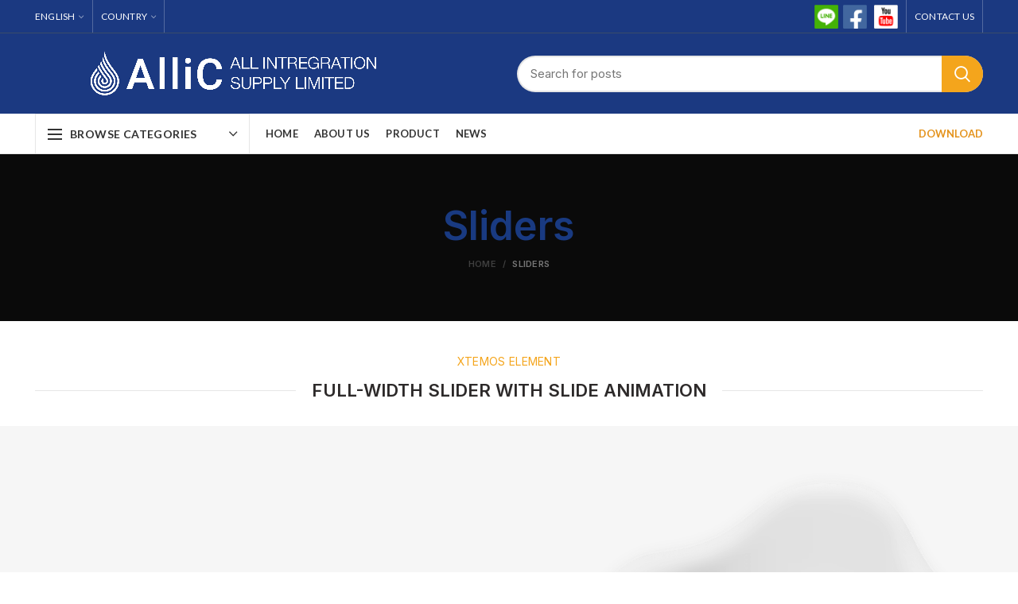

--- FILE ---
content_type: text/html; charset=UTF-8
request_url: https://allicth.com/sliders/
body_size: 18381
content:
<!DOCTYPE html>
<html lang="en-US">
<head>
	<meta charset="UTF-8">
	<meta name="viewport" content="width=device-width, initial-scale=1.0, maximum-scale=1.0, user-scalable=no">
	<link rel="profile" href="https://gmpg.org/xfn/11">
	<link rel="pingback" href="https://allicth.com/xmlrpc.php">

	<title>Sliders &#8211; Allic</title>
<meta name='robots' content='max-image-preview:large' />
<link rel='dns-prefetch' href='//fonts.googleapis.com' />
<link rel="alternate" type="application/rss+xml" title="Allic &raquo; Feed" href="https://allicth.com/feed/" />
<link rel="alternate" type="application/rss+xml" title="Allic &raquo; Comments Feed" href="https://allicth.com/comments/feed/" />
<link rel='stylesheet' id='wp-block-library-css' href='https://allicth.com/wp-includes/css/dist/block-library/style.min.css?ver=6.5.7' type='text/css' media='all' />
<style id='safe-svg-svg-icon-style-inline-css' type='text/css'>
.safe-svg-cover{text-align:center}.safe-svg-cover .safe-svg-inside{display:inline-block;max-width:100%}.safe-svg-cover svg{height:100%;max-height:100%;max-width:100%;width:100%}

</style>
<style id='classic-theme-styles-inline-css' type='text/css'>
/*! This file is auto-generated */
.wp-block-button__link{color:#fff;background-color:#32373c;border-radius:9999px;box-shadow:none;text-decoration:none;padding:calc(.667em + 2px) calc(1.333em + 2px);font-size:1.125em}.wp-block-file__button{background:#32373c;color:#fff;text-decoration:none}
</style>
<style id='global-styles-inline-css' type='text/css'>
body{--wp--preset--color--black: #000000;--wp--preset--color--cyan-bluish-gray: #abb8c3;--wp--preset--color--white: #ffffff;--wp--preset--color--pale-pink: #f78da7;--wp--preset--color--vivid-red: #cf2e2e;--wp--preset--color--luminous-vivid-orange: #ff6900;--wp--preset--color--luminous-vivid-amber: #fcb900;--wp--preset--color--light-green-cyan: #7bdcb5;--wp--preset--color--vivid-green-cyan: #00d084;--wp--preset--color--pale-cyan-blue: #8ed1fc;--wp--preset--color--vivid-cyan-blue: #0693e3;--wp--preset--color--vivid-purple: #9b51e0;--wp--preset--gradient--vivid-cyan-blue-to-vivid-purple: linear-gradient(135deg,rgba(6,147,227,1) 0%,rgb(155,81,224) 100%);--wp--preset--gradient--light-green-cyan-to-vivid-green-cyan: linear-gradient(135deg,rgb(122,220,180) 0%,rgb(0,208,130) 100%);--wp--preset--gradient--luminous-vivid-amber-to-luminous-vivid-orange: linear-gradient(135deg,rgba(252,185,0,1) 0%,rgba(255,105,0,1) 100%);--wp--preset--gradient--luminous-vivid-orange-to-vivid-red: linear-gradient(135deg,rgba(255,105,0,1) 0%,rgb(207,46,46) 100%);--wp--preset--gradient--very-light-gray-to-cyan-bluish-gray: linear-gradient(135deg,rgb(238,238,238) 0%,rgb(169,184,195) 100%);--wp--preset--gradient--cool-to-warm-spectrum: linear-gradient(135deg,rgb(74,234,220) 0%,rgb(151,120,209) 20%,rgb(207,42,186) 40%,rgb(238,44,130) 60%,rgb(251,105,98) 80%,rgb(254,248,76) 100%);--wp--preset--gradient--blush-light-purple: linear-gradient(135deg,rgb(255,206,236) 0%,rgb(152,150,240) 100%);--wp--preset--gradient--blush-bordeaux: linear-gradient(135deg,rgb(254,205,165) 0%,rgb(254,45,45) 50%,rgb(107,0,62) 100%);--wp--preset--gradient--luminous-dusk: linear-gradient(135deg,rgb(255,203,112) 0%,rgb(199,81,192) 50%,rgb(65,88,208) 100%);--wp--preset--gradient--pale-ocean: linear-gradient(135deg,rgb(255,245,203) 0%,rgb(182,227,212) 50%,rgb(51,167,181) 100%);--wp--preset--gradient--electric-grass: linear-gradient(135deg,rgb(202,248,128) 0%,rgb(113,206,126) 100%);--wp--preset--gradient--midnight: linear-gradient(135deg,rgb(2,3,129) 0%,rgb(40,116,252) 100%);--wp--preset--font-size--small: 13px;--wp--preset--font-size--medium: 20px;--wp--preset--font-size--large: 36px;--wp--preset--font-size--x-large: 42px;--wp--preset--spacing--20: 0.44rem;--wp--preset--spacing--30: 0.67rem;--wp--preset--spacing--40: 1rem;--wp--preset--spacing--50: 1.5rem;--wp--preset--spacing--60: 2.25rem;--wp--preset--spacing--70: 3.38rem;--wp--preset--spacing--80: 5.06rem;--wp--preset--shadow--natural: 6px 6px 9px rgba(0, 0, 0, 0.2);--wp--preset--shadow--deep: 12px 12px 50px rgba(0, 0, 0, 0.4);--wp--preset--shadow--sharp: 6px 6px 0px rgba(0, 0, 0, 0.2);--wp--preset--shadow--outlined: 6px 6px 0px -3px rgba(255, 255, 255, 1), 6px 6px rgba(0, 0, 0, 1);--wp--preset--shadow--crisp: 6px 6px 0px rgba(0, 0, 0, 1);}:where(.is-layout-flex){gap: 0.5em;}:where(.is-layout-grid){gap: 0.5em;}body .is-layout-flex{display: flex;}body .is-layout-flex{flex-wrap: wrap;align-items: center;}body .is-layout-flex > *{margin: 0;}body .is-layout-grid{display: grid;}body .is-layout-grid > *{margin: 0;}:where(.wp-block-columns.is-layout-flex){gap: 2em;}:where(.wp-block-columns.is-layout-grid){gap: 2em;}:where(.wp-block-post-template.is-layout-flex){gap: 1.25em;}:where(.wp-block-post-template.is-layout-grid){gap: 1.25em;}.has-black-color{color: var(--wp--preset--color--black) !important;}.has-cyan-bluish-gray-color{color: var(--wp--preset--color--cyan-bluish-gray) !important;}.has-white-color{color: var(--wp--preset--color--white) !important;}.has-pale-pink-color{color: var(--wp--preset--color--pale-pink) !important;}.has-vivid-red-color{color: var(--wp--preset--color--vivid-red) !important;}.has-luminous-vivid-orange-color{color: var(--wp--preset--color--luminous-vivid-orange) !important;}.has-luminous-vivid-amber-color{color: var(--wp--preset--color--luminous-vivid-amber) !important;}.has-light-green-cyan-color{color: var(--wp--preset--color--light-green-cyan) !important;}.has-vivid-green-cyan-color{color: var(--wp--preset--color--vivid-green-cyan) !important;}.has-pale-cyan-blue-color{color: var(--wp--preset--color--pale-cyan-blue) !important;}.has-vivid-cyan-blue-color{color: var(--wp--preset--color--vivid-cyan-blue) !important;}.has-vivid-purple-color{color: var(--wp--preset--color--vivid-purple) !important;}.has-black-background-color{background-color: var(--wp--preset--color--black) !important;}.has-cyan-bluish-gray-background-color{background-color: var(--wp--preset--color--cyan-bluish-gray) !important;}.has-white-background-color{background-color: var(--wp--preset--color--white) !important;}.has-pale-pink-background-color{background-color: var(--wp--preset--color--pale-pink) !important;}.has-vivid-red-background-color{background-color: var(--wp--preset--color--vivid-red) !important;}.has-luminous-vivid-orange-background-color{background-color: var(--wp--preset--color--luminous-vivid-orange) !important;}.has-luminous-vivid-amber-background-color{background-color: var(--wp--preset--color--luminous-vivid-amber) !important;}.has-light-green-cyan-background-color{background-color: var(--wp--preset--color--light-green-cyan) !important;}.has-vivid-green-cyan-background-color{background-color: var(--wp--preset--color--vivid-green-cyan) !important;}.has-pale-cyan-blue-background-color{background-color: var(--wp--preset--color--pale-cyan-blue) !important;}.has-vivid-cyan-blue-background-color{background-color: var(--wp--preset--color--vivid-cyan-blue) !important;}.has-vivid-purple-background-color{background-color: var(--wp--preset--color--vivid-purple) !important;}.has-black-border-color{border-color: var(--wp--preset--color--black) !important;}.has-cyan-bluish-gray-border-color{border-color: var(--wp--preset--color--cyan-bluish-gray) !important;}.has-white-border-color{border-color: var(--wp--preset--color--white) !important;}.has-pale-pink-border-color{border-color: var(--wp--preset--color--pale-pink) !important;}.has-vivid-red-border-color{border-color: var(--wp--preset--color--vivid-red) !important;}.has-luminous-vivid-orange-border-color{border-color: var(--wp--preset--color--luminous-vivid-orange) !important;}.has-luminous-vivid-amber-border-color{border-color: var(--wp--preset--color--luminous-vivid-amber) !important;}.has-light-green-cyan-border-color{border-color: var(--wp--preset--color--light-green-cyan) !important;}.has-vivid-green-cyan-border-color{border-color: var(--wp--preset--color--vivid-green-cyan) !important;}.has-pale-cyan-blue-border-color{border-color: var(--wp--preset--color--pale-cyan-blue) !important;}.has-vivid-cyan-blue-border-color{border-color: var(--wp--preset--color--vivid-cyan-blue) !important;}.has-vivid-purple-border-color{border-color: var(--wp--preset--color--vivid-purple) !important;}.has-vivid-cyan-blue-to-vivid-purple-gradient-background{background: var(--wp--preset--gradient--vivid-cyan-blue-to-vivid-purple) !important;}.has-light-green-cyan-to-vivid-green-cyan-gradient-background{background: var(--wp--preset--gradient--light-green-cyan-to-vivid-green-cyan) !important;}.has-luminous-vivid-amber-to-luminous-vivid-orange-gradient-background{background: var(--wp--preset--gradient--luminous-vivid-amber-to-luminous-vivid-orange) !important;}.has-luminous-vivid-orange-to-vivid-red-gradient-background{background: var(--wp--preset--gradient--luminous-vivid-orange-to-vivid-red) !important;}.has-very-light-gray-to-cyan-bluish-gray-gradient-background{background: var(--wp--preset--gradient--very-light-gray-to-cyan-bluish-gray) !important;}.has-cool-to-warm-spectrum-gradient-background{background: var(--wp--preset--gradient--cool-to-warm-spectrum) !important;}.has-blush-light-purple-gradient-background{background: var(--wp--preset--gradient--blush-light-purple) !important;}.has-blush-bordeaux-gradient-background{background: var(--wp--preset--gradient--blush-bordeaux) !important;}.has-luminous-dusk-gradient-background{background: var(--wp--preset--gradient--luminous-dusk) !important;}.has-pale-ocean-gradient-background{background: var(--wp--preset--gradient--pale-ocean) !important;}.has-electric-grass-gradient-background{background: var(--wp--preset--gradient--electric-grass) !important;}.has-midnight-gradient-background{background: var(--wp--preset--gradient--midnight) !important;}.has-small-font-size{font-size: var(--wp--preset--font-size--small) !important;}.has-medium-font-size{font-size: var(--wp--preset--font-size--medium) !important;}.has-large-font-size{font-size: var(--wp--preset--font-size--large) !important;}.has-x-large-font-size{font-size: var(--wp--preset--font-size--x-large) !important;}
.wp-block-navigation a:where(:not(.wp-element-button)){color: inherit;}
:where(.wp-block-post-template.is-layout-flex){gap: 1.25em;}:where(.wp-block-post-template.is-layout-grid){gap: 1.25em;}
:where(.wp-block-columns.is-layout-flex){gap: 2em;}:where(.wp-block-columns.is-layout-grid){gap: 2em;}
.wp-block-pullquote{font-size: 1.5em;line-height: 1.6;}
</style>
<style id='woocommerce-inline-inline-css' type='text/css'>
.woocommerce form .form-row .required { visibility: visible; }
</style>
<link rel='stylesheet' id='js_composer_front-css' href='https://usercontent.one/wp/allicth.com/wp-content/plugins/js_composer/assets/css/js_composer.min.css?ver=6.10.0' type='text/css' media='all' />
<link rel='stylesheet' id='bootstrap-css' href='https://usercontent.one/wp/allicth.com/wp-content/themes/woodmart/css/bootstrap.min.css?ver=5.3.3' type='text/css' media='all' />
<link rel='stylesheet' id='woodmart-style-css' href='https://usercontent.one/wp/allicth.com/wp-content/themes/woodmart/style.min.css?ver=5.3.3' type='text/css' media='all' />
<link rel='stylesheet' id='xts-style-header_374016-css' href='https://usercontent.one/wp/allicth.com/wp-content/uploads/2026/01/xts-header_374016-1768613650.css?ver=5.3.3' type='text/css' media='all' />
<link rel='stylesheet' id='xts-style-theme_settings_default-css' href='https://usercontent.one/wp/allicth.com/wp-content/uploads/2024/03/xts-theme_settings_default-1710834976.css?ver=5.3.3' type='text/css' media='all' />
<link rel='stylesheet' id='xts-google-fonts-css' href='//fonts.googleapis.com/css?family=Inter%3A100%2C200%2C300%2C400%2C500%2C600%2C700%2C800%2C900%7CLato%3A100%2C100italic%2C300%2C300italic%2C400%2C400italic%2C700%2C700italic%2C900%2C900italic%7CCabin%3A400%2C500%2C600%2C700%2C400italic%2C500italic%2C600italic%2C700italic&#038;ver=5.3.3' type='text/css' media='all' />
<script type="text/template" id="tmpl-variation-template">
	<div class="woocommerce-variation-description">{{{ data.variation.variation_description }}}</div>
	<div class="woocommerce-variation-price">{{{ data.variation.price_html }}}</div>
	<div class="woocommerce-variation-availability">{{{ data.variation.availability_html }}}</div>
</script>
<script type="text/template" id="tmpl-unavailable-variation-template">
	<p>Sorry, this product is unavailable. Please choose a different combination.</p>
</script>
<script type="text/javascript" src="https://allicth.com/wp-includes/js/jquery/jquery.min.js?ver=3.7.1" id="jquery-core-js"></script>
<script type="text/javascript" src="https://allicth.com/wp-includes/js/jquery/jquery-migrate.min.js?ver=3.4.1" id="jquery-migrate-js"></script>
<script type="text/javascript" src="https://usercontent.one/wp/allicth.com/wp-content/plugins/woocommerce/assets/js/jquery-blockui/jquery.blockUI.min.js?ver=2.7.0-wc.8.8.6" id="jquery-blockui-js" defer="defer" data-wp-strategy="defer"></script>
<script type="text/javascript" src="https://usercontent.one/wp/allicth.com/wp-content/plugins/woocommerce/assets/js/js-cookie/js.cookie.min.js?ver=2.1.4-wc.8.8.6" id="js-cookie-js" data-wp-strategy="defer"></script>
<script type="text/javascript" id="woocommerce-js-extra">
/* <![CDATA[ */
var woocommerce_params = {"ajax_url":"\/wp-admin\/admin-ajax.php","wc_ajax_url":"\/?wc-ajax=%%endpoint%%"};
/* ]]> */
</script>
<script type="text/javascript" src="https://usercontent.one/wp/allicth.com/wp-content/plugins/woocommerce/assets/js/frontend/woocommerce.min.js?ver=8.8.6" id="woocommerce-js" defer="defer" data-wp-strategy="defer"></script>
<script type="text/javascript" src="https://usercontent.one/wp/allicth.com/wp-content/themes/woodmart/js/device.min.js?ver=5.3.3" id="woodmart-device-js"></script>
<script type="text/javascript" src="https://allicth.com/wp-includes/js/underscore.min.js?ver=1.13.4" id="underscore-js"></script>
<script type="text/javascript" id="wp-util-js-extra">
/* <![CDATA[ */
var _wpUtilSettings = {"ajax":{"url":"\/wp-admin\/admin-ajax.php"}};
/* ]]> */
</script>
<script type="text/javascript" src="https://allicth.com/wp-includes/js/wp-util.min.js?ver=6.5.7" id="wp-util-js"></script>
<script type="text/javascript" id="wc-add-to-cart-variation-js-extra">
/* <![CDATA[ */
var wc_add_to_cart_variation_params = {"wc_ajax_url":"\/?wc-ajax=%%endpoint%%","i18n_no_matching_variations_text":"Sorry, no products matched your selection. Please choose a different combination.","i18n_make_a_selection_text":"Please select some product options before adding this product to your cart.","i18n_unavailable_text":"Sorry, this product is unavailable. Please choose a different combination."};
/* ]]> */
</script>
<script type="text/javascript" src="https://usercontent.one/wp/allicth.com/wp-content/plugins/woocommerce/assets/js/frontend/add-to-cart-variation.min.js?ver=8.8.6" id="wc-add-to-cart-variation-js" defer="defer" data-wp-strategy="defer"></script>
<link rel="https://api.w.org/" href="https://allicth.com/wp-json/" /><link rel="alternate" type="application/json" href="https://allicth.com/wp-json/wp/v2/pages/1698" /><link rel="EditURI" type="application/rsd+xml" title="RSD" href="https://allicth.com/xmlrpc.php?rsd" />
<meta name="generator" content="WordPress 6.5.7" />
<meta name="generator" content="WooCommerce 8.8.6" />
<link rel="canonical" href="https://allicth.com/sliders/" />
<link rel='shortlink' href='https://allicth.com/?p=1698' />
<link rel="alternate" type="application/json+oembed" href="https://allicth.com/wp-json/oembed/1.0/embed?url=https%3A%2F%2Fallicth.com%2Fsliders%2F" />
<link rel="alternate" type="text/xml+oembed" href="https://allicth.com/wp-json/oembed/1.0/embed?url=https%3A%2F%2Fallicth.com%2Fsliders%2F&#038;format=xml" />
<style>[class*=" icon-oc-"],[class^=icon-oc-]{speak:none;font-style:normal;font-weight:400;font-variant:normal;text-transform:none;line-height:1;-webkit-font-smoothing:antialiased;-moz-osx-font-smoothing:grayscale}.icon-oc-one-com-white-32px-fill:before{content:"901"}.icon-oc-one-com:before{content:"900"}#one-com-icon,.toplevel_page_onecom-wp .wp-menu-image{speak:none;display:flex;align-items:center;justify-content:center;text-transform:none;line-height:1;-webkit-font-smoothing:antialiased;-moz-osx-font-smoothing:grayscale}.onecom-wp-admin-bar-item>a,.toplevel_page_onecom-wp>.wp-menu-name{font-size:16px;font-weight:400;line-height:1}.toplevel_page_onecom-wp>.wp-menu-name img{width:69px;height:9px;}.wp-submenu-wrap.wp-submenu>.wp-submenu-head>img{width:88px;height:auto}.onecom-wp-admin-bar-item>a img{height:7px!important}.onecom-wp-admin-bar-item>a img,.toplevel_page_onecom-wp>.wp-menu-name img{opacity:.8}.onecom-wp-admin-bar-item.hover>a img,.toplevel_page_onecom-wp.wp-has-current-submenu>.wp-menu-name img,li.opensub>a.toplevel_page_onecom-wp>.wp-menu-name img{opacity:1}#one-com-icon:before,.onecom-wp-admin-bar-item>a:before,.toplevel_page_onecom-wp>.wp-menu-image:before{content:'';position:static!important;background-color:rgba(240,245,250,.4);border-radius:102px;width:18px;height:18px;padding:0!important}.onecom-wp-admin-bar-item>a:before{width:14px;height:14px}.onecom-wp-admin-bar-item.hover>a:before,.toplevel_page_onecom-wp.opensub>a>.wp-menu-image:before,.toplevel_page_onecom-wp.wp-has-current-submenu>.wp-menu-image:before{background-color:#76b82a}.onecom-wp-admin-bar-item>a{display:inline-flex!important;align-items:center;justify-content:center}#one-com-logo-wrapper{font-size:4em}#one-com-icon{vertical-align:middle}.imagify-welcome{display:none !important;}</style><meta name="theme-color" content="">			<link rel="shortcut icon" href="https://usercontent.one/wp/allicth.com/wp-content/uploads/2020/11/fv.png">
			<link rel="apple-touch-icon-precomposed" sizes="152x152" href="https://usercontent.one/wp/allicth.com/wp-content/uploads/2020/11/fv.png">
			<noscript><style>.woocommerce-product-gallery{ opacity: 1 !important; }</style></noscript>
	<style type="text/css">.recentcomments a{display:inline !important;padding:0 !important;margin:0 !important;}</style><meta name="generator" content="Powered by WPBakery Page Builder - drag and drop page builder for WordPress."/>
<meta name="generator" content="Powered by Slider Revolution 6.6.8 - responsive, Mobile-Friendly Slider Plugin for WordPress with comfortable drag and drop interface." />
<script>function setREVStartSize(e){
			//window.requestAnimationFrame(function() {
				window.RSIW = window.RSIW===undefined ? window.innerWidth : window.RSIW;
				window.RSIH = window.RSIH===undefined ? window.innerHeight : window.RSIH;
				try {
					var pw = document.getElementById(e.c).parentNode.offsetWidth,
						newh;
					pw = pw===0 || isNaN(pw) || (e.l=="fullwidth" || e.layout=="fullwidth") ? window.RSIW : pw;
					e.tabw = e.tabw===undefined ? 0 : parseInt(e.tabw);
					e.thumbw = e.thumbw===undefined ? 0 : parseInt(e.thumbw);
					e.tabh = e.tabh===undefined ? 0 : parseInt(e.tabh);
					e.thumbh = e.thumbh===undefined ? 0 : parseInt(e.thumbh);
					e.tabhide = e.tabhide===undefined ? 0 : parseInt(e.tabhide);
					e.thumbhide = e.thumbhide===undefined ? 0 : parseInt(e.thumbhide);
					e.mh = e.mh===undefined || e.mh=="" || e.mh==="auto" ? 0 : parseInt(e.mh,0);
					if(e.layout==="fullscreen" || e.l==="fullscreen")
						newh = Math.max(e.mh,window.RSIH);
					else{
						e.gw = Array.isArray(e.gw) ? e.gw : [e.gw];
						for (var i in e.rl) if (e.gw[i]===undefined || e.gw[i]===0) e.gw[i] = e.gw[i-1];
						e.gh = e.el===undefined || e.el==="" || (Array.isArray(e.el) && e.el.length==0)? e.gh : e.el;
						e.gh = Array.isArray(e.gh) ? e.gh : [e.gh];
						for (var i in e.rl) if (e.gh[i]===undefined || e.gh[i]===0) e.gh[i] = e.gh[i-1];
											
						var nl = new Array(e.rl.length),
							ix = 0,
							sl;
						e.tabw = e.tabhide>=pw ? 0 : e.tabw;
						e.thumbw = e.thumbhide>=pw ? 0 : e.thumbw;
						e.tabh = e.tabhide>=pw ? 0 : e.tabh;
						e.thumbh = e.thumbhide>=pw ? 0 : e.thumbh;
						for (var i in e.rl) nl[i] = e.rl[i]<window.RSIW ? 0 : e.rl[i];
						sl = nl[0];
						for (var i in nl) if (sl>nl[i] && nl[i]>0) { sl = nl[i]; ix=i;}
						var m = pw>(e.gw[ix]+e.tabw+e.thumbw) ? 1 : (pw-(e.tabw+e.thumbw)) / (e.gw[ix]);
						newh =  (e.gh[ix] * m) + (e.tabh + e.thumbh);
					}
					var el = document.getElementById(e.c);
					if (el!==null && el) el.style.height = newh+"px";
					el = document.getElementById(e.c+"_wrapper");
					if (el!==null && el) {
						el.style.height = newh+"px";
						el.style.display = "block";
					}
				} catch(e){
					console.log("Failure at Presize of Slider:" + e)
				}
			//});
		  };</script>
		<style type="text/css" id="wp-custom-css">
			/*Remove Breadcrumbs on Desktop and Mobile*/
/*.woocommerce-breadcrumb {
display: none;
}
.woodmart-products-nav .product-btn {
	display: none;
}
.woodmart-products-nav .woodmart-back-btn {
		display: none;
}
.product-image-summary .woodmart-product-brands img{
		display: none;
}
.product_title{
		display: none;
	}*/		</style>
		<style>		
		
		</style><style type="text/css" data-type="vc_shortcodes-custom-css">.vc_custom_1531819261003{margin-bottom: 8vh !important;}.vc_custom_1531753257390{margin-bottom: 8vh !important;}.vc_custom_1531820086703{margin-bottom: -40px !important;padding-bottom: 8vh !important;}.vc_custom_1531819962871{margin-bottom: 30px !important;}.vc_custom_1531819968224{margin-bottom: 30px !important;}.vc_custom_1531820272974{margin-bottom: 30px !important;}</style><noscript><style> .wpb_animate_when_almost_visible { opacity: 1; }</style></noscript></head>

<body data-rsssl=1 class="page-template-default page page-id-1698 theme-woodmart woocommerce-no-js wrapper-full-width form-style-rounded form-border-width-2 categories-accordion-on woodmart-ajax-shop-on offcanvas-sidebar-mobile offcanvas-sidebar-tablet btns-default-rounded btns-default-dark btns-default-hover-dark btns-shop-rounded btns-shop-light btns-shop-hover-light btns-accent-rounded btns-accent-light btns-accent-hover-light wpb-js-composer js-comp-ver-6.10.0 vc_responsive">

	
		
	<div class="website-wrapper">

		
			<!-- HEADER -->
							<header class="whb-header whb-sticky-shadow whb-scroll-slide whb-sticky-real">
					<div class="whb-main-header">
	
<div class="whb-row whb-top-bar whb-not-sticky-row whb-with-bg whb-border-fullwidth whb-color-light whb-flex-flex-middle whb-hidden-mobile">
	<div class="container">
		<div class="whb-flex-row whb-top-bar-inner">
			<div class="whb-column whb-col-left whb-visible-lg">
	<div class="whb-navigation whb-secondary-menu site-navigation woodmart-navigation menu-left navigation-style-default" role="navigation">
	<div class="menu-language-container"><ul id="menu-language" class="menu"><li id="menu-item-7116" class="menu-item menu-item-type-custom menu-item-object-custom menu-item-has-children menu-item-7116 item-level-0 menu-item-design-default menu-simple-dropdown item-event-hover"><a href="#" class="woodmart-nav-link"><span class="nav-link-text">ENGLISH</span></a>
<div class="sub-menu-dropdown color-scheme-dark">

<div class="container">

<ul class="sub-menu color-scheme-dark">
	<li id="menu-item-7117" class="menu-item menu-item-type-custom menu-item-object-custom menu-item-7117 item-level-1"><a href="#" class="woodmart-nav-link"><span class="nav-link-text">THAI</span></a></li>
</ul>
</div>
</div>
</li>
</ul></div></div><!--END MAIN-NAV-->
<div class="whb-divider-element whb-divider-stretch "></div><div class="whb-navigation whb-secondary-menu site-navigation woodmart-navigation menu-left navigation-style-default" role="navigation">
	<div class="menu-country-container"><ul id="menu-country" class="menu"><li id="menu-item-7118" class="menu-item menu-item-type-custom menu-item-object-custom menu-item-has-children menu-item-7118 item-level-0 menu-item-design-default menu-simple-dropdown item-event-hover"><a href="#" class="woodmart-nav-link"><span class="nav-link-text">COUNTRY</span></a>
<div class="sub-menu-dropdown color-scheme-dark">

<div class="container">

<ul class="sub-menu color-scheme-dark">
	<li id="menu-item-7120" class="menu-item menu-item-type-custom menu-item-object-custom menu-item-7120 item-level-1"><a href="#" class="woodmart-nav-link"><span class="nav-link-text">THAILAND</span></a></li>
	<li id="menu-item-7119" class="menu-item menu-item-type-custom menu-item-object-custom menu-item-7119 item-level-1"><a target="_blank" href="https://www.americanortho.com/" class="woodmart-nav-link"><span class="nav-link-text">UNITED STATE</span></a></li>
</ul>
</div>
</div>
</li>
</ul></div></div><!--END MAIN-NAV-->
<div class="whb-divider-element whb-divider-stretch "></div></div>
<div class="whb-column whb-col-center whb-visible-lg">
	<div class="whb-space-element " style="width:200px;"></div>
<div class="whb-text-element reset-mb-10 "><p style="text-align: right;"><a href="https://lin.ee/1mAolmP" target="_blank" rel="noopener"><img class="alignnone wp-image-7122" src="https://usercontent.one/wp/allicth.com/wp-content/uploads/2020/11/social-logo-01.png" alt="" width="30" height="30" /></a>  <a href="https://www.facebook.com/allicthailand" target="_blank" rel="noopener"><img class="alignnone wp-image-7123" src="https://usercontent.one/wp/allicth.com/wp-content/uploads/2020/11/social-logo-02.png" alt="" width="30" height="30" /></a>   <a href="https://www.youtube.com/user/AmericanOrthodontics" target="_blank" rel="noopener"><img class="alignnone wp-image-7124" src="https://usercontent.one/wp/allicth.com/wp-content/uploads/2020/11/social-logo-03.png" alt="" width="30" height="30" /></a></p></div>
</div>
<div class="whb-column whb-col-right whb-visible-lg">
	<div class="whb-divider-element whb-divider-stretch "></div><div class="whb-navigation whb-secondary-menu site-navigation woodmart-navigation menu-right navigation-style-bordered" role="navigation">
	<div class="menu-header-contact-container"><ul id="menu-header-contact" class="menu"><li id="menu-item-7115" class="menu-item menu-item-type-post_type menu-item-object-page menu-item-7115 item-level-0 menu-item-design-default menu-simple-dropdown item-event-hover"><a href="https://allicth.com/contact-us/" class="woodmart-nav-link"><span class="nav-link-text">Contact Us</span></a></li>
</ul></div></div><!--END MAIN-NAV-->
<div class="whb-divider-element whb-divider-stretch "></div></div>
<div class="whb-column whb-col-mobile whb-hidden-lg whb-empty-column">
	</div>
		</div>
	</div>
</div>

<div class="whb-row whb-general-header whb-not-sticky-row whb-with-bg whb-without-border whb-color-light whb-flex-equal-sides">
	<div class="container">
		<div class="whb-flex-row whb-general-header-inner">
			<div class="whb-column whb-col-left whb-visible-lg">
	<div class="site-logo">
	<div class="woodmart-logo-wrap switch-logo-enable">
		<a href="https://allicth.com/" class="woodmart-logo woodmart-main-logo" rel="home">
			<img src="https://usercontent.one/wp/allicth.com/wp-content/uploads/2026/01/Logo-allic-245-D.png" alt="Allic" style="max-width: 500px;" />		</a>
								<a href="https://allicth.com/" class="woodmart-logo woodmart-sticky-logo" rel="home">
				<img src="https://usercontent.one/wp/allicth.com/wp-content/uploads/2024/03/Logo-allic-245-D.png" alt="Allic" style="max-width: 245px;" />			</a>
			</div>
</div>
</div>
<div class="whb-column whb-col-center whb-visible-lg whb-empty-column">
	</div>
<div class="whb-column whb-col-right whb-visible-lg">
				<div class="woodmart-search-form">
								<form role="search" method="get" class="searchform  search-style-with-bg woodmart-ajax-search" action="https://allicth.com/"  data-thumbnail="1" data-price="1" data-post_type="post" data-count="20" data-sku="0" data-symbols_count="3">
					<input type="text" class="s" placeholder="Search for posts" value="" name="s" />
					<input type="hidden" name="post_type" value="post">
										<button type="submit" class="searchsubmit">
						Search											</button>
				</form>
													<div class="search-results-wrapper"><div class="woodmart-scroll"><div class="woodmart-search-results woodmart-scroll-content"></div></div><div class="woodmart-search-loader wd-fill"></div></div>
							</div>
		</div>
<div class="whb-column whb-mobile-left whb-hidden-lg">
	<div class="woodmart-burger-icon wd-tools-element mobile-nav-icon whb-mobile-nav-icon wd-style-text">
	<a href="#">
					<span class="woodmart-burger wd-tools-icon"></span>
				<span class="woodmart-burger-label wd-tools-text">Menu</span>
	</a>
</div><!--END MOBILE-NAV-ICON--></div>
<div class="whb-column whb-mobile-center whb-hidden-lg">
	<div class="site-logo">
	<div class="woodmart-logo-wrap switch-logo-enable">
		<a href="https://allicth.com/" class="woodmart-logo woodmart-main-logo" rel="home">
			<img src="https://usercontent.one/wp/allicth.com/wp-content/uploads/2024/03/Logo-allic-179.png" alt="Allic" style="max-width: 179px;" />		</a>
								<a href="https://allicth.com/" class="woodmart-logo woodmart-sticky-logo" rel="home">
				<img src="https://usercontent.one/wp/allicth.com/wp-content/uploads/2024/03/Logo-allic-179.png" alt="Allic" style="max-width: 179px;" />			</a>
			</div>
</div>
</div>
<div class="whb-column whb-mobile-right whb-hidden-lg whb-empty-column">
	</div>
		</div>
	</div>
</div>

<div class="whb-row whb-header-bottom whb-not-sticky-row whb-without-bg whb-border-fullwidth whb-color-dark whb-flex-flex-middle whb-hidden-mobile">
	<div class="container">
		<div class="whb-flex-row whb-header-bottom-inner">
			<div class="whb-column whb-col-left whb-visible-lg">
	
<div class="header-categories-nav show-on-hover whb-wjlcubfdmlq3d7jvmt23" role="navigation">
	<div class="header-categories-nav-wrap">
		<span class="menu-opener color-scheme-dark has-bg">
							<span class="woodmart-burger"></span>
			
			<span class="menu-open-label">
				Browse Categories			</span>
			<span class="arrow-opener"></span>
		</span>
		<div class="categories-menu-dropdown vertical-navigation woodmart-navigation">
			<div class="menu-product-line-up-container"><ul id="menu-product-line-up" class="menu wd-cat-nav"><li id="menu-item-7362" class="menu-item menu-item-type-post_type menu-item-object-page menu-item-7362 item-level-0 menu-item-design-sized menu-mega-dropdown item-event-hover menu-item-has-children dropdown-with-height"><a href="https://allicth.com/bracket/" class="woodmart-nav-link"><span class="nav-link-text">BRACKET</span></a>
<div class="sub-menu-dropdown color-scheme-dark">

<div class="container">
<div class="vc_row wpb_row vc_row-fluid"><div class="wpb_column vc_column_container vc_col-sm-3"><div class="vc_column-inner"><div class="wpb_wrapper">
	<div  class="wpb_single_image wpb_content_element vc_align_center">
		
		<figure class="wpb_wrapper vc_figure">
			<a href="/product/clear-self-ligating/" target="_self" class="vc_single_image-wrapper   vc_box_border_grey"><img width="281" height="365" src="https://usercontent.one/wp/allicth.com/wp-content/uploads/2020/11/P-Main-01.png" class="vc_single_image-img attachment-full" alt="" title="P Main 01" decoding="async" fetchpriority="high" srcset="https://usercontent.one/wp/allicth.com/wp-content/uploads/2020/11/P-Main-01.png 281w, https://usercontent.one/wp/allicth.com/wp-content/uploads/2020/11/P-Main-01-231x300.png 231w" sizes="(max-width: 281px) 100vw, 281px" /></a>
		</figure>
	</div>
</div></div></div><div class="wpb_column vc_column_container vc_col-sm-3"><div class="vc_column-inner"><div class="wpb_wrapper">
	<div  class="wpb_single_image wpb_content_element vc_align_center">
		
		<figure class="wpb_wrapper vc_figure">
			<a href="/product/self-ligating/" target="_self" class="vc_single_image-wrapper   vc_box_border_grey"><img width="281" height="365" src="https://usercontent.one/wp/allicth.com/wp-content/uploads/2020/11/P-Main-02.png" class="vc_single_image-img attachment-full" alt="" title="P Main 02" decoding="async" srcset="https://usercontent.one/wp/allicth.com/wp-content/uploads/2020/11/P-Main-02.png 281w, https://usercontent.one/wp/allicth.com/wp-content/uploads/2020/11/P-Main-02-231x300.png 231w" sizes="(max-width: 281px) 100vw, 281px" /></a>
		</figure>
	</div>
</div></div></div><div class="wpb_column vc_column_container vc_col-sm-3"><div class="vc_column-inner"><div class="wpb_wrapper">
	<div  class="wpb_single_image wpb_content_element vc_align_center">
		
		<figure class="wpb_wrapper vc_figure">
			<a href="/product/radiance/" target="_self" class="vc_single_image-wrapper   vc_box_border_grey"><img width="281" height="365" src="https://usercontent.one/wp/allicth.com/wp-content/uploads/2020/11/P-Main-03.png" class="vc_single_image-img attachment-full" alt="" title="P Main 03" decoding="async" srcset="https://usercontent.one/wp/allicth.com/wp-content/uploads/2020/11/P-Main-03.png 281w, https://usercontent.one/wp/allicth.com/wp-content/uploads/2020/11/P-Main-03-231x300.png 231w" sizes="(max-width: 281px) 100vw, 281px" /></a>
		</figure>
	</div>
</div></div></div><div class="wpb_column vc_column_container vc_col-sm-3"><div class="vc_column-inner"><div class="wpb_wrapper">
	<div  class="wpb_single_image wpb_content_element vc_align_center">
		
		<figure class="wpb_wrapper vc_figure">
			<a href="/product/master-series/" target="_self" class="vc_single_image-wrapper   vc_box_border_grey"><img width="282" height="365" src="https://usercontent.one/wp/allicth.com/wp-content/uploads/2020/11/P-Main-04.png" class="vc_single_image-img attachment-full" alt="" title="P Main 04" decoding="async" srcset="https://usercontent.one/wp/allicth.com/wp-content/uploads/2020/11/P-Main-04.png 282w, https://usercontent.one/wp/allicth.com/wp-content/uploads/2020/11/P-Main-04-232x300.png 232w" sizes="(max-width: 282px) 100vw, 282px" /></a>
		</figure>
	</div>
</div></div></div></div><div class="vc_row wpb_row vc_row-fluid"><div class="wpb_column vc_column_container vc_col-sm-3"><div class="vc_column-inner"><div class="wpb_wrapper">
	<div  class="wpb_single_image wpb_content_element vc_align_center">
		
		<figure class="wpb_wrapper vc_figure">
			<a href="/product/mini-master-series/" target="_self" class="vc_single_image-wrapper   vc_box_border_grey"><img width="281" height="366" src="https://usercontent.one/wp/allicth.com/wp-content/uploads/2020/11/P-Main-05.png" class="vc_single_image-img attachment-full" alt="" title="P Main 05" decoding="async" srcset="https://usercontent.one/wp/allicth.com/wp-content/uploads/2020/11/P-Main-05.png 281w, https://usercontent.one/wp/allicth.com/wp-content/uploads/2020/11/P-Main-05-230x300.png 230w" sizes="(max-width: 281px) 100vw, 281px" /></a>
		</figure>
	</div>
</div></div></div><div class="wpb_column vc_column_container vc_col-sm-3"><div class="vc_column-inner"><div class="wpb_wrapper">
	<div  class="wpb_single_image wpb_content_element vc_align_center">
		
		<figure class="wpb_wrapper vc_figure">
			<a href="/product/iconix/" target="_self" class="vc_single_image-wrapper   vc_box_border_grey"><img width="281" height="366" src="https://usercontent.one/wp/allicth.com/wp-content/uploads/2020/11/P-Main-06.png" class="vc_single_image-img attachment-full" alt="" title="P Main 06" decoding="async" srcset="https://usercontent.one/wp/allicth.com/wp-content/uploads/2020/11/P-Main-06.png 281w, https://usercontent.one/wp/allicth.com/wp-content/uploads/2020/11/P-Main-06-230x300.png 230w" sizes="(max-width: 281px) 100vw, 281px" /></a>
		</figure>
	</div>
</div></div></div><div class="wpb_column vc_column_container vc_col-sm-3"><div class="vc_column-inner"><div class="wpb_wrapper"></div></div></div><div class="wpb_column vc_column_container vc_col-sm-3"><div class="vc_column-inner"><div class="wpb_wrapper"></div></div></div></div><style data-type="vc_shortcodes-custom-css"></style>
</div>

</div>
<style>.menu-item-7362.menu-item-design-sized > .sub-menu-dropdown {min-height: 100px; width: 835px; }</style></li>
<li id="menu-item-7370" class="menu-item menu-item-type-post_type menu-item-object-page menu-item-7370 item-level-0 menu-item-design-sized menu-mega-dropdown item-event-hover menu-item-has-children dropdown-with-height"><a href="https://allicth.com/product/" class="woodmart-nav-link"><span class="nav-link-text">TUBE</span></a>
<div class="sub-menu-dropdown color-scheme-dark">

<div class="container">
<div class="vc_row wpb_row vc_row-fluid"><div class="wpb_column vc_column_container vc_col-sm-3"><div class="vc_column-inner"><div class="wpb_wrapper">
	<div  class="wpb_single_image wpb_content_element vc_align_center">
		
		<figure class="wpb_wrapper vc_figure">
			<a href="/product/ifit-tube/" target="_self" class="vc_single_image-wrapper   vc_box_border_grey"><img width="281" height="366" src="https://usercontent.one/wp/allicth.com/wp-content/uploads/2020/11/P-Main-07.png" class="vc_single_image-img attachment-full" alt="" title="P Main 07" decoding="async" srcset="https://usercontent.one/wp/allicth.com/wp-content/uploads/2020/11/P-Main-07.png 281w, https://usercontent.one/wp/allicth.com/wp-content/uploads/2020/11/P-Main-07-230x300.png 230w" sizes="(max-width: 281px) 100vw, 281px" /></a>
		</figure>
	</div>
</div></div></div><div class="wpb_column vc_column_container vc_col-sm-3"><div class="vc_column-inner"><div class="wpb_wrapper">
	<div  class="wpb_single_image wpb_content_element vc_align_center">
		
		<figure class="wpb_wrapper vc_figure">
			<a href="/product/lp-tube/" target="_self" class="vc_single_image-wrapper   vc_box_border_grey"><img width="281" height="366" src="https://usercontent.one/wp/allicth.com/wp-content/uploads/2020/11/P-Main-08.png" class="vc_single_image-img attachment-full" alt="" title="P Main 08" decoding="async" srcset="https://usercontent.one/wp/allicth.com/wp-content/uploads/2020/11/P-Main-08.png 281w, https://usercontent.one/wp/allicth.com/wp-content/uploads/2020/11/P-Main-08-230x300.png 230w" sizes="(max-width: 281px) 100vw, 281px" /></a>
		</figure>
	</div>
</div></div></div><div class="wpb_column vc_column_container vc_col-sm-3"><div class="vc_column-inner"><div class="wpb_wrapper">
	<div  class="wpb_single_image wpb_content_element vc_align_center">
		
		<figure class="wpb_wrapper vc_figure">
			<a href="/product/mini-master-series-tube/" target="_self" class="vc_single_image-wrapper   vc_box_border_grey"><img width="282" height="365" src="https://usercontent.one/wp/allicth.com/wp-content/uploads/2020/11/P-Main-09.png" class="vc_single_image-img attachment-full" alt="" title="P Main 09" decoding="async" srcset="https://usercontent.one/wp/allicth.com/wp-content/uploads/2020/11/P-Main-09.png 282w, https://usercontent.one/wp/allicth.com/wp-content/uploads/2020/11/P-Main-09-232x300.png 232w" sizes="(max-width: 282px) 100vw, 282px" /></a>
		</figure>
	</div>
</div></div></div><div class="wpb_column vc_column_container vc_col-sm-3"><div class="vc_column-inner"><div class="wpb_wrapper">
	<div  class="wpb_single_image wpb_content_element vc_align_center">
		
		<figure class="wpb_wrapper vc_figure">
			<a href="/product/master-series-tube/" target="_self" class="vc_single_image-wrapper   vc_box_border_grey"><img width="282" height="365" src="https://usercontent.one/wp/allicth.com/wp-content/uploads/2020/11/P-Main-10.png" class="vc_single_image-img attachment-full" alt="" title="P Main 10" decoding="async" srcset="https://usercontent.one/wp/allicth.com/wp-content/uploads/2020/11/P-Main-10.png 282w, https://usercontent.one/wp/allicth.com/wp-content/uploads/2020/11/P-Main-10-232x300.png 232w" sizes="(max-width: 282px) 100vw, 282px" /></a>
		</figure>
	</div>
</div></div></div></div><style data-type="vc_shortcodes-custom-css"></style>
</div>

</div>
<style>.menu-item-7370.menu-item-design-sized > .sub-menu-dropdown {min-height: 100px; width: 835px; }</style></li>
<li id="menu-item-7373" class="menu-item menu-item-type-post_type menu-item-object-page menu-item-7373 item-level-0 menu-item-design-sized menu-mega-dropdown item-event-hover menu-item-has-children dropdown-with-height"><a href="https://allicth.com/product/" class="woodmart-nav-link"><span class="nav-link-text">WIRE</span></a>
<div class="sub-menu-dropdown color-scheme-dark">

<div class="container">
<div class="vc_row wpb_row vc_row-fluid"><div class="wpb_column vc_column_container vc_col-sm-3"><div class="vc_column-inner"><div class="wpb_wrapper">
	<div  class="wpb_single_image wpb_content_element vc_align_center">
		
		<figure class="wpb_wrapper vc_figure">
			<a href="/product/tanzo/" target="_self" class="vc_single_image-wrapper   vc_box_border_grey"><img width="281" height="365" src="https://usercontent.one/wp/allicth.com/wp-content/uploads/2020/11/P-Main-11.png" class="vc_single_image-img attachment-full" alt="" title="P Main 11" decoding="async" srcset="https://usercontent.one/wp/allicth.com/wp-content/uploads/2020/11/P-Main-11.png 281w, https://usercontent.one/wp/allicth.com/wp-content/uploads/2020/11/P-Main-11-231x300.png 231w" sizes="(max-width: 281px) 100vw, 281px" /></a>
		</figure>
	</div>
</div></div></div><div class="wpb_column vc_column_container vc_col-sm-3"><div class="vc_column-inner"><div class="wpb_wrapper">
	<div  class="wpb_single_image wpb_content_element vc_align_center">
		
		<figure class="wpb_wrapper vc_figure">
			<a href="/product/nt3-wire/" target="_self" class="vc_single_image-wrapper   vc_box_border_grey"><img width="281" height="365" src="https://usercontent.one/wp/allicth.com/wp-content/uploads/2020/11/P-Main-12.png" class="vc_single_image-img attachment-full" alt="" title="P Main 12" decoding="async" srcset="https://usercontent.one/wp/allicth.com/wp-content/uploads/2020/11/P-Main-12.png 281w, https://usercontent.one/wp/allicth.com/wp-content/uploads/2020/11/P-Main-12-231x300.png 231w" sizes="(max-width: 281px) 100vw, 281px" /></a>
		</figure>
	</div>
</div></div></div><div class="wpb_column vc_column_container vc_col-sm-3"><div class="vc_column-inner"><div class="wpb_wrapper">
	<div  class="wpb_single_image wpb_content_element vc_align_center">
		
		<figure class="wpb_wrapper vc_figure">
			<a href="/product/ss-wire/" target="_self" class="vc_single_image-wrapper   vc_box_border_grey"><img width="282" height="365" src="https://usercontent.one/wp/allicth.com/wp-content/uploads/2020/11/P-Main-13.png" class="vc_single_image-img attachment-full" alt="" title="P Main 13" decoding="async" srcset="https://usercontent.one/wp/allicth.com/wp-content/uploads/2020/11/P-Main-13.png 282w, https://usercontent.one/wp/allicth.com/wp-content/uploads/2020/11/P-Main-13-232x300.png 232w" sizes="(max-width: 282px) 100vw, 282px" /></a>
		</figure>
	</div>
</div></div></div><div class="wpb_column vc_column_container vc_col-sm-3"><div class="vc_column-inner"><div class="wpb_wrapper">
	<div  class="wpb_single_image wpb_content_element vc_align_center">
		
		<figure class="wpb_wrapper vc_figure">
			<a href="/product/therma-ti-wire/" target="_self" class="vc_single_image-wrapper   vc_box_border_grey"><img width="282" height="365" src="https://usercontent.one/wp/allicth.com/wp-content/uploads/2020/11/P-Main-14.png" class="vc_single_image-img attachment-full" alt="" title="P Main 14" decoding="async" srcset="https://usercontent.one/wp/allicth.com/wp-content/uploads/2020/11/P-Main-14.png 282w, https://usercontent.one/wp/allicth.com/wp-content/uploads/2020/11/P-Main-14-232x300.png 232w" sizes="(max-width: 282px) 100vw, 282px" /></a>
		</figure>
	</div>
</div></div></div></div><div class="vc_row wpb_row vc_row-fluid"><div class="wpb_column vc_column_container vc_col-sm-3"><div class="vc_column-inner"><div class="wpb_wrapper">
	<div  class="wpb_single_image wpb_content_element vc_align_center">
		
		<figure class="wpb_wrapper vc_figure">
			<a href="/product/beta-titanium-wire/" target="_self" class="vc_single_image-wrapper   vc_box_border_grey"><img width="281" height="365" src="https://usercontent.one/wp/allicth.com/wp-content/uploads/2020/11/P-Main-15.png" class="vc_single_image-img attachment-full" alt="" title="P Main 15" decoding="async" srcset="https://usercontent.one/wp/allicth.com/wp-content/uploads/2020/11/P-Main-15.png 281w, https://usercontent.one/wp/allicth.com/wp-content/uploads/2020/11/P-Main-15-231x300.png 231w" sizes="(max-width: 281px) 100vw, 281px" /></a>
		</figure>
	</div>
</div></div></div><div class="wpb_column vc_column_container vc_col-sm-3"><div class="vc_column-inner"><div class="wpb_wrapper"></div></div></div><div class="wpb_column vc_column_container vc_col-sm-3"><div class="vc_column-inner"><div class="wpb_wrapper"></div></div></div><div class="wpb_column vc_column_container vc_col-sm-3"><div class="vc_column-inner"><div class="wpb_wrapper"></div></div></div></div><style data-type="vc_shortcodes-custom-css"></style>
</div>

</div>
<style>.menu-item-7373.menu-item-design-sized > .sub-menu-dropdown {min-height: 100px; width: 835px; }</style></li>
<li id="menu-item-7375" class="menu-item menu-item-type-post_type menu-item-object-page menu-item-7375 item-level-0 menu-item-design-sized menu-mega-dropdown item-event-hover menu-item-has-children dropdown-with-height"><a href="https://allicth.com/product/" class="woodmart-nav-link"><span class="nav-link-text">ELASTOMERICS</span></a>
<div class="sub-menu-dropdown color-scheme-dark">

<div class="container">
<div class="vc_row wpb_row vc_row-fluid"><div class="wpb_column vc_column_container vc_col-sm-4"><div class="vc_column-inner"><div class="wpb_wrapper">
	<div  class="wpb_single_image wpb_content_element vc_align_center">
		
		<figure class="wpb_wrapper vc_figure">
			<a href="/product/colored-ligatures/" target="_self" class="vc_single_image-wrapper   vc_box_border_grey"><img width="281" height="365" src="https://usercontent.one/wp/allicth.com/wp-content/uploads/2020/12/P-Main-16-2.png" class="vc_single_image-img attachment-full" alt="" title="P Main 16-2" decoding="async" srcset="https://usercontent.one/wp/allicth.com/wp-content/uploads/2020/12/P-Main-16-2.png 281w, https://usercontent.one/wp/allicth.com/wp-content/uploads/2020/12/P-Main-16-2-231x300.png 231w" sizes="(max-width: 281px) 100vw, 281px" /></a>
		</figure>
	</div>
</div></div></div><div class="wpb_column vc_column_container vc_col-sm-4"><div class="vc_column-inner"><div class="wpb_wrapper">
	<div  class="wpb_single_image wpb_content_element vc_align_center">
		
		<figure class="wpb_wrapper vc_figure">
			<a href="/product/colored-chain/" target="_self" class="vc_single_image-wrapper   vc_box_border_grey"><img width="281" height="365" src="https://usercontent.one/wp/allicth.com/wp-content/uploads/2020/12/P-Main-17-2.png" class="vc_single_image-img attachment-full" alt="" title="P Main 17-2" decoding="async" srcset="https://usercontent.one/wp/allicth.com/wp-content/uploads/2020/12/P-Main-17-2.png 281w, https://usercontent.one/wp/allicth.com/wp-content/uploads/2020/12/P-Main-17-2-231x300.png 231w" sizes="(max-width: 281px) 100vw, 281px" /></a>
		</figure>
	</div>
</div></div></div><div class="wpb_column vc_column_container vc_col-sm-4"><div class="vc_column-inner"><div class="wpb_wrapper">
	<div  class="wpb_single_image wpb_content_element vc_align_center">
		
		<figure class="wpb_wrapper vc_figure">
			<a href="/product/wildlife-series-elastomerics/" target="_self" class="vc_single_image-wrapper   vc_box_border_grey"><img width="282" height="365" src="https://usercontent.one/wp/allicth.com/wp-content/uploads/2020/12/P-Main-18-2.png" class="vc_single_image-img attachment-full" alt="" title="P Main 18-2" decoding="async" srcset="https://usercontent.one/wp/allicth.com/wp-content/uploads/2020/12/P-Main-18-2.png 282w, https://usercontent.one/wp/allicth.com/wp-content/uploads/2020/12/P-Main-18-2-232x300.png 232w" sizes="(max-width: 282px) 100vw, 282px" /></a>
		</figure>
	</div>
</div></div></div></div><style data-type="vc_shortcodes-custom-css"></style>
</div>

</div>
<style>.menu-item-7375.menu-item-design-sized > .sub-menu-dropdown {min-height: 100px; width: 835px; }</style></li>
<li id="menu-item-7378" class="menu-item menu-item-type-post_type menu-item-object-page menu-item-7378 item-level-0 menu-item-design-sized menu-mega-dropdown item-event-hover menu-item-has-children dropdown-with-height"><a href="https://allicth.com/product/" class="woodmart-nav-link"><span class="nav-link-text">INSTUMENT</span></a>
<div class="sub-menu-dropdown color-scheme-dark">

<div class="container">
<div class="vc_row wpb_row vc_row-fluid"><div class="wpb_column vc_column_container vc_col-sm-4"><div class="vc_column-inner"><div class="wpb_wrapper">
	<div  class="wpb_single_image wpb_content_element vc_align_center">
		
		<figure class="wpb_wrapper vc_figure">
			<a href="/product/luno-instument/" target="_self" class="vc_single_image-wrapper   vc_box_border_grey"><img width="281" height="365" src="https://usercontent.one/wp/allicth.com/wp-content/uploads/2020/11/P-Main-19.png" class="vc_single_image-img attachment-full" alt="" title="P Main 19" decoding="async" srcset="https://usercontent.one/wp/allicth.com/wp-content/uploads/2020/11/P-Main-19.png 281w, https://usercontent.one/wp/allicth.com/wp-content/uploads/2020/11/P-Main-19-231x300.png 231w" sizes="(max-width: 281px) 100vw, 281px" /></a>
		</figure>
	</div>
</div></div></div><div class="wpb_column vc_column_container vc_col-sm-4"><div class="vc_column-inner"><div class="wpb_wrapper"></div></div></div><div class="wpb_column vc_column_container vc_col-sm-4"><div class="vc_column-inner"><div class="wpb_wrapper"></div></div></div></div><style data-type="vc_shortcodes-custom-css"></style>
</div>

</div>
<style>.menu-item-7378.menu-item-design-sized > .sub-menu-dropdown {min-height: 100px; width: 835px; }</style></li>
<li id="menu-item-7379" class="menu-item menu-item-type-post_type menu-item-object-page menu-item-7379 item-level-0 menu-item-design-sized menu-mega-dropdown item-event-hover menu-item-has-children dropdown-with-height"><a href="https://allicth.com/product/" class="woodmart-nav-link"><span class="nav-link-text">ADHASIVE</span></a>
<div class="sub-menu-dropdown color-scheme-dark">

<div class="container">
<div class="vc_row wpb_row vc_row-fluid"><div class="wpb_column vc_column_container vc_col-sm-4"><div class="vc_column-inner"><div class="wpb_wrapper">
	<div  class="wpb_single_image wpb_content_element vc_align_center">
		
		<figure class="wpb_wrapper vc_figure">
			<a href="/product/bracepaste-adhesive/" target="_self" class="vc_single_image-wrapper   vc_box_border_grey"><img width="281" height="365" src="https://usercontent.one/wp/allicth.com/wp-content/uploads/2020/11/P-Main-20.png" class="vc_single_image-img attachment-full" alt="" title="P Main 20" decoding="async" srcset="https://usercontent.one/wp/allicth.com/wp-content/uploads/2020/11/P-Main-20.png 281w, https://usercontent.one/wp/allicth.com/wp-content/uploads/2020/11/P-Main-20-231x300.png 231w" sizes="(max-width: 281px) 100vw, 281px" /></a>
		</figure>
	</div>
</div></div></div><div class="wpb_column vc_column_container vc_col-sm-4"><div class="vc_column-inner"><div class="wpb_wrapper">
	<div  class="wpb_single_image wpb_content_element vc_align_center">
		
		<figure class="wpb_wrapper vc_figure">
			<a href="/product/product/bracepaste-mtp-primer/" target="_self" class="vc_single_image-wrapper   vc_box_border_grey"><img width="281" height="365" src="https://usercontent.one/wp/allicth.com/wp-content/uploads/2020/12/Untitled-2-01.png" class="vc_single_image-img attachment-full" alt="" title="Untitled-2-01" decoding="async" srcset="https://usercontent.one/wp/allicth.com/wp-content/uploads/2020/12/Untitled-2-01.png 281w, https://usercontent.one/wp/allicth.com/wp-content/uploads/2020/12/Untitled-2-01-231x300.png 231w" sizes="(max-width: 281px) 100vw, 281px" /></a>
		</figure>
	</div>
</div></div></div><div class="wpb_column vc_column_container vc_col-sm-4"><div class="vc_column-inner"><div class="wpb_wrapper">
	<div  class="wpb_single_image wpb_content_element vc_align_center">
		
		<figure class="wpb_wrapper vc_figure">
			<a href="/product/product/acid-etchant-liquid/" target="_self" class="vc_single_image-wrapper   vc_box_border_grey"><img width="281" height="365" src="https://usercontent.one/wp/allicth.com/wp-content/uploads/2020/12/Untitled-2-02.png" class="vc_single_image-img attachment-full" alt="" title="Untitled-2-02" decoding="async" srcset="https://usercontent.one/wp/allicth.com/wp-content/uploads/2020/12/Untitled-2-02.png 281w, https://usercontent.one/wp/allicth.com/wp-content/uploads/2020/12/Untitled-2-02-231x300.png 231w" sizes="(max-width: 281px) 100vw, 281px" /></a>
		</figure>
	</div>
</div></div></div></div><style data-type="vc_shortcodes-custom-css"></style>
</div>

</div>
<style>.menu-item-7379.menu-item-design-sized > .sub-menu-dropdown {min-height: 100px; width: 835px; }</style></li>
<li id="menu-item-7416" class="menu-item menu-item-type-custom menu-item-object-custom menu-item-7416 item-level-0 menu-item-design-sized menu-mega-dropdown item-event-hover menu-item-has-children dropdown-with-height"><a href="/product" class="woodmart-nav-link"><span class="nav-link-text">POWERSCOPE</span></a>
<div class="sub-menu-dropdown color-scheme-dark">

<div class="container">
<div class="vc_row wpb_row vc_row-fluid"><div class="wpb_column vc_column_container vc_col-sm-4"><div class="vc_column-inner"><div class="wpb_wrapper">
	<div  class="wpb_single_image wpb_content_element vc_align_center">
		
		<figure class="wpb_wrapper vc_figure">
			<a href="/product/powerscope2/" target="_self" class="vc_single_image-wrapper   vc_box_border_grey"><img width="281" height="365" src="https://usercontent.one/wp/allicth.com/wp-content/uploads/2020/12/Untitled-2-03.png" class="vc_single_image-img attachment-full" alt="" title="Untitled-2-03" decoding="async" srcset="https://usercontent.one/wp/allicth.com/wp-content/uploads/2020/12/Untitled-2-03.png 281w, https://usercontent.one/wp/allicth.com/wp-content/uploads/2020/12/Untitled-2-03-231x300.png 231w" sizes="(max-width: 281px) 100vw, 281px" /></a>
		</figure>
	</div>
</div></div></div><div class="wpb_column vc_column_container vc_col-sm-4"><div class="vc_column-inner"><div class="wpb_wrapper"></div></div></div><div class="wpb_column vc_column_container vc_col-sm-4"><div class="vc_column-inner"><div class="wpb_wrapper"></div></div></div></div><style data-type="vc_shortcodes-custom-css"></style>
</div>

</div>
<style>.menu-item-7416.menu-item-design-sized > .sub-menu-dropdown {min-height: 100px; width: 835px; }</style></li>
<li id="menu-item-7418" class="menu-item menu-item-type-custom menu-item-object-custom menu-item-7418 item-level-0 menu-item-design-sized menu-mega-dropdown item-event-hover menu-item-has-children dropdown-with-height"><a href="/product" class="woodmart-nav-link"><span class="nav-link-text">BAND</span></a>
<div class="sub-menu-dropdown color-scheme-dark">

<div class="container">
<div class="vc_row wpb_row vc_row-fluid"><div class="wpb_column vc_column_container vc_col-sm-4"><div class="vc_column-inner"><div class="wpb_wrapper">
	<div  class="wpb_single_image wpb_content_element vc_align_center">
		
		<figure class="wpb_wrapper vc_figure">
			<a href="/product/product/bands/" target="_self" class="vc_single_image-wrapper   vc_box_border_grey"><img width="281" height="365" src="https://usercontent.one/wp/allicth.com/wp-content/uploads/2020/12/Untitled-2-04.png" class="vc_single_image-img attachment-full" alt="" title="Untitled-2-04" decoding="async" srcset="https://usercontent.one/wp/allicth.com/wp-content/uploads/2020/12/Untitled-2-04.png 281w, https://usercontent.one/wp/allicth.com/wp-content/uploads/2020/12/Untitled-2-04-231x300.png 231w" sizes="(max-width: 281px) 100vw, 281px" /></a>
		</figure>
	</div>
</div></div></div><div class="wpb_column vc_column_container vc_col-sm-4"><div class="vc_column-inner"><div class="wpb_wrapper"></div></div></div><div class="wpb_column vc_column_container vc_col-sm-4"><div class="vc_column-inner"><div class="wpb_wrapper"></div></div></div></div><style data-type="vc_shortcodes-custom-css"></style>
</div>

</div>
<style>.menu-item-7418.menu-item-design-sized > .sub-menu-dropdown {min-height: 100px; width: 835px; }</style></li>
</ul></div>		</div>
	</div>
</div>
</div>
<div class="whb-column whb-col-center whb-visible-lg">
	<div class="whb-navigation whb-primary-menu main-nav site-navigation woodmart-navigation menu-left navigation-style-default" role="navigation">
	<div class="menu-allic-main-menu-container"><ul id="menu-allic-main-menu" class="menu"><li id="menu-item-7145" class="menu-item menu-item-type-post_type menu-item-object-page menu-item-home menu-item-7145 item-level-0 menu-item-design-default menu-simple-dropdown item-event-hover"><a href="https://allicth.com/" class="woodmart-nav-link"><span class="nav-link-text">HOME</span></a></li>
<li id="menu-item-7125" class="menu-item menu-item-type-post_type menu-item-object-page menu-item-7125 item-level-0 menu-item-design-default menu-simple-dropdown item-event-hover"><a href="https://allicth.com/about-us/" class="woodmart-nav-link"><span class="nav-link-text">ABOUT US</span></a></li>
<li id="menu-item-7162" class="menu-item menu-item-type-post_type menu-item-object-page menu-item-7162 item-level-0 menu-item-design-default menu-simple-dropdown item-event-hover"><a href="https://allicth.com/product/" class="woodmart-nav-link"><span class="nav-link-text">PRODUCT</span></a></li>
<li id="menu-item-7157" class="menu-item menu-item-type-post_type menu-item-object-page menu-item-7157 item-level-0 menu-item-design-default menu-simple-dropdown item-event-hover"><a href="https://allicth.com/news/" class="woodmart-nav-link"><span class="nav-link-text">NEWS</span></a></li>
</ul></div></div><!--END MAIN-NAV-->
</div>
<div class="whb-column whb-col-right whb-visible-lg">
	
<div class="whb-text-element reset-mb-10 "><ul class="inline-list inline-list-with-border main-nav-style">
 	<li><span style="color: #e4931d;">DOWNLOAD</span></li>
</ul></div>
</div>
<div class="whb-column whb-col-mobile whb-hidden-lg whb-empty-column">
	</div>
		</div>
	</div>
</div>
</div>
				</header><!--END MAIN HEADER-->
			
								<div class="main-page-wrapper">
		
						<div class="page-title page-title-default title-size-default title-design-centered color-scheme-default" style="">
					<div class="container">
						<header class="entry-header">
																								<h1 class="entry-title">Sliders</h1>								<div class="breadcrumbs" xmlns:v="http://rdf.data-vocabulary.org/#"><a href="https://allicth.com/" rel="v:url" property="v:title">Home</a> &raquo; <span class="current">Sliders</span></div><!-- .breadcrumbs -->													</header><!-- .entry-header -->
					</div>
				</div>
			
		<!-- MAIN CONTENT AREA -->
				<div class="container">
			<div class="row content-layout-wrapper align-items-start">
		
		


<div class="site-content col-lg-12 col-12 col-md-12" role="main">

								<article id="post-1698" class="post-1698 page type-page status-publish hentry">

					<div class="entry-content">
						<section class="wpb-content-wrapper"><div class="vc_row wpb_row vc_row-fluid vc_custom_1531819261003"><div class="wpb_column vc_column_container vc_col-sm-12"><div class="vc_column-inner"><div class="wpb_wrapper">		
		<div id="wd-696ca97a2d3be" class="title-wrapper  woodmart-title-color-primary woodmart-title-style-bordered woodmart-title-width-100 text-center woodmart-title-size-default vc_custom_1531819962871">
							<div class="title-subtitle  font-default subtitle-style-default woodmart-font-weight-">XTEMOS ELEMENT</div>
						
			<div class="liner-continer">
				<span class="left-line"></span>
				<h4 class="woodmart-title-container title  woodmart-font-weight-" ><strong>FULL-WIDTH SLIDER WITH SLIDE ANIMATION</strong></h4>								<span class="right-line"></span>
			</div>
			
						
					</div>
		
					<style>
			#slider-55 .woodmart-slide {
				min-height: 700px;
			}
			
			@media (min-width: 1025px) {
				.browser-Internet #slider-55 .woodmart-slide {
					height: 700px;
				}
			}

			@media (max-width: 1024px) {
				#slider-55 .woodmart-slide {
					min-height: 600px;
				}
			}

			@media (max-width: 767px) {
				#slider-55 .woodmart-slide {
					min-height: 500px;
				}
			}

									#slide-1679.woodmart-loaded {
												}

						#slide-1679 {
						background-color:#f6f6f6;						}
					
					
						@media (max-width: 1024px) {
											
												}

						@media (max-width: 767px) {
											
												}

												.vc_custom_1531749273042{padding-top: 4vh !important;padding-bottom: 4vh !important;}.vc_custom_1531749602330{padding-right: 0px !important;padding-left: 0px !important;}.vc_custom_1531748893330{margin-bottom: 20px !important;}.vc_custom_1531750332663{margin-bottom: 20px !important;}.vc_custom_1531749166992{margin-bottom: 25px !important;}.vc_custom_1531988906792{margin-top: -50px !important;margin-bottom: -160px !important;}						
					
											#slide-1681.woodmart-loaded {
						background-image:url(https://usercontent.one/wp/allicth.com/wp-content/uploads/2018/07/slider-basic-2.jpg);						}

						#slide-1681 {
						background-color:#f6f6f6;						}
					
					
						@media (max-width: 1024px) {
											
												}

						@media (max-width: 767px) {
											
												}

												.vc_custom_1531750042148{padding-top: 4vh !important;padding-bottom: 4vh !important;}.vc_custom_1531750287760{margin-bottom: 20px !important;}.vc_custom_1531750338943{margin-bottom: 20px !important;}.vc_custom_1531749888260{margin-bottom: 25px !important;}						
					
					
		</style>			<div id="slider-55" class="woodmart-slider-wrapper arrows-style-2 pagin-style-1 pagin-color-dark vc_row vc_row-fluid" data-vc-full-width="true" data-vc-full-width-init="true" data-vc-stretch-content="true" data-owl-carousel data-speed="9000" data-wrap="yes" data-autoplay="yes" data-autoheight="yes" data-hide_pagination_control="no" data-hide_prev_next_buttons="no" data-sliding_speed="900" data-content_animation="1" data-desktop="1" data-tablet_landscape="1" data-tablet="1" data-mobile="1" >
				<div class="owl-carousel woodmart-slider  owl-items-lg-1 owl-items-md-1 owl-items-sm-1 owl-items-xs-1">
																	<div id="slide-1679" class="woodmart-slide slide-valign-middle slide-halign-left content-full-width">
							<div class="container woodmart-slide-container">
								<div class="woodmart-slide-inner slide-animation anim-zoom-in">
																			<div class="vc_row wpb_row vc_row-fluid vc_row-o-content-middle vc_row-flex"><div class="wpb_column vc_column_container vc_col-sm-6 text-center"><div class="vc_column-inner vc_custom_1531749273042"><div class="wpb_wrapper">	
			<div id="wd-696ca97a2e4a6" class="woodmart-text-block-wrapper color-scheme-custom woodmart-title-size-custom woodmart-title-width-100 text-center vc_custom_1531748893330">
				<div class="woodmart-title-container woodmart-text-block font-text woodmart-font-weight-700">
					THIS IS CUSTOM SUBTITLE				</div>
					
			</div>
			
			<div id="wd-696ca97a2e4c8" class="woodmart-text-block-wrapper color-scheme-custom woodmart-title-size-custom woodmart-title-width-100 text-center vc_custom_1531750332663">
				<div class="woodmart-title-container woodmart-text-block font-primary woodmart-font-weight-700">
					Flexible Styled Theme Designed by Xtemos.				</div>
					
			</div>
			
			<div id="wd-696ca97a2e4dc" class="woodmart-text-block-wrapper color-scheme- woodmart-title-size-custom woodmart-title-width-90 text-center vc_custom_1531749166992">
				<div class="woodmart-title-container woodmart-text-block font-text woodmart-font-weight-400">
					Tempor adipiscing porta a in eros eros sodales non dis ut ullamcorper aliquam tellus nisl. Lluctus nec ullamcorper mattis.				</div>
					
			</div>
		<div id="wd-696ca97a2e4fb" class="woodmart-button-wrapper text-center inline-element"><a href="#" title="" class="btn btn-color-primary btn-style-default btn-shape-rectangle btn-size-default">Read more</a></div><div id="wd-696ca97a2e50b" class="woodmart-button-wrapper text-center inline-element"><a href="#" title="" class="btn btn-color-default btn-style-bordered btn-shape-rectangle btn-size-default">Add to cart</a></div></div></div></div><div class="wpb_column vc_column_container vc_col-sm-6"><div class="vc_column-inner vc_custom_1531749602330"><div class="wpb_wrapper">
	<div  data-parallax={"y":-40,"smoothness":30} class="wpb_single_image wpb_content_element vc_align_center vc_custom_1531988906792 hidden-xs">
		
		<figure class="wpb_wrapper vc_figure">
			<div class="vc_single_image-wrapper   vc_box_border_grey"><img loading="lazy" decoding="async" width="1000" height="1375" src="https://usercontent.one/wp/allicth.com/wp-content/uploads/2018/07/Ladning-base-slider.png" class="vc_single_image-img attachment-full" alt="" title="Ladning-base-slider" /></div>
		</figure>
	</div>
</div></div></div></div>
																	</div>
							</div>
						</div>

																	<div id="slide-1681" class="woodmart-slide slide-valign-middle slide-halign-left content-full-width">
							<div class="container woodmart-slide-container">
								<div class="woodmart-slide-inner slide-animation anim-zoom-in">
																			<div class="vc_row wpb_row vc_row-fluid vc_row-o-content-middle vc_row-flex"><div class="wpb_column vc_column_container vc_col-sm-6 color-scheme-light text-left"><div class="vc_column-inner vc_custom_1531750042148"><div class="wpb_wrapper">	
			<div id="wd-696ca97a2eaa4" class="woodmart-text-block-wrapper color-scheme-custom woodmart-title-size-custom woodmart-title-width-100 text-left vc_custom_1531750287760">
				<div class="woodmart-title-container woodmart-text-block font-text woodmart-font-weight-700">
					THIS IS CUSTOM SUBTITLE				</div>
					
			</div>
			
			<div id="wd-696ca97a2eabd" class="woodmart-text-block-wrapper color-scheme-light woodmart-title-size-custom woodmart-title-width-100 text-left vc_custom_1531750338943">
				<div class="woodmart-title-container woodmart-text-block font-primary woodmart-font-weight-700">
					The Currency Of Blogging Is Trust Authenticity				</div>
					
			</div>
			
			<div id="wd-696ca97a2eace" class="woodmart-text-block-wrapper color-scheme- woodmart-title-size-custom woodmart-title-width-90 text-left vc_custom_1531749888260">
				<div class="woodmart-title-container woodmart-text-block font-text woodmart-font-weight-400">
					Tempor adipiscing porta a in eros eros sodales non dis ut ullamcorper aliquam tellus nisl. Lluctus nec ullamcorper mattis.				</div>
					
			</div>
		<div id="wd-696ca97a2eae4" class="woodmart-button-wrapper text-center inline-element"><a href="#" title="" class="btn btn-color-primary btn-style-default btn-shape-rectangle btn-size-default">Read more</a></div><div id="wd-696ca97a2eaf3" class="woodmart-button-wrapper text-center inline-element"><a href="#" title="" class="btn btn-color-white btn-style-bordered btn-shape-rectangle btn-size-default">Add to cart</a></div></div></div></div></div>
																	</div>
							</div>
						</div>

									</div>
			</div>
			<div class="vc_row-full-width vc_clearfix"></div>		</div></div></div></div><div class="vc_row wpb_row vc_row-fluid vc_custom_1531753257390"><div class="wpb_column vc_column_container vc_col-sm-12"><div class="vc_column-inner"><div class="wpb_wrapper">		
		<div id="wd-696ca97a2ec91" class="title-wrapper  woodmart-title-color-primary woodmart-title-style-bordered woodmart-title-width-100 text-center woodmart-title-size-default vc_custom_1531819968224">
							<div class="title-subtitle  font-default subtitle-style-default woodmart-font-weight-">XTEMOS ELEMENT</div>
						
			<div class="liner-continer">
				<span class="left-line"></span>
				<h4 class="woodmart-title-container title  woodmart-font-weight-" ><strong>BOXED SLIDER WITH FADE ANIMATION</strong></h4>								<span class="right-line"></span>
			</div>
			
						
					</div>
		
					<style>
			#slider-56 .woodmart-slide {
				min-height: 495px;
			}
			
			@media (min-width: 1025px) {
				.browser-Internet #slider-56 .woodmart-slide {
					height: 495px;
				}
			}

			@media (max-width: 1024px) {
				#slider-56 .woodmart-slide {
					min-height: 495px;
				}
			}

			@media (max-width: 767px) {
				#slider-56 .woodmart-slide {
					min-height: 495px;
				}
			}

									#slide-1683.woodmart-loaded {
												}

						#slide-1683 {
						background-color:#f8f8f8;						}
					
											#slide-1683 .woodmart-slide-inner {
							max-width:1035px;						}
						
						@media (max-width: 1024px) {
											
													#slide-1683 .woodmart-slide-inner {
								max-width:1200px;							}
													}

						@media (max-width: 767px) {
											
													#slide-1683 .woodmart-slide-inner {
								max-width:800px;							}
													}

												.vc_custom_1531810641694{padding-right: 0px !important;padding-left: 0px !important;}.vc_custom_1531818716013{margin-bottom: 15px !important;}.vc_custom_1531812480571{margin-bottom: 15px !important;}.vc_custom_1531812244089{margin-bottom: 15px !important;}.vc_custom_1531993582626{margin-bottom: -280px !important;}						
					
											#slide-1685.woodmart-loaded {
												}

						#slide-1685 {
						background-color:#f8f8f8;						}
					
											#slide-1685 .woodmart-slide-inner {
							max-width:1035px;						}
						
						@media (max-width: 1024px) {
											
													#slide-1685 .woodmart-slide-inner {
								max-width:1200px;							}
													}

						@media (max-width: 767px) {
											
													#slide-1685 .woodmart-slide-inner {
								max-width:800px;							}
													}

												.vc_custom_1531810641694{padding-right: 0px !important;padding-left: 0px !important;}.vc_custom_1531813296583{margin-bottom: 15px !important;}.vc_custom_1531812488318{margin-bottom: 15px !important;}.vc_custom_1531812235466{margin-bottom: 15px !important;}.vc_custom_1531994033129{margin-top: -140px !important;margin-bottom: -200px !important;}						
					
											#slide-1687.woodmart-loaded {
												}

						#slide-1687 {
						background-color:#f8f8f8;						}
					
											#slide-1687 .woodmart-slide-inner {
							max-width:1035px;						}
						
						@media (max-width: 1024px) {
											
													#slide-1687 .woodmart-slide-inner {
								max-width:1200px;							}
													}

						@media (max-width: 767px) {
											
													#slide-1687 .woodmart-slide-inner {
								max-width:800px;							}
													}

												.vc_custom_1531813451731{margin-bottom: 5px !important;}.vc_custom_1531818730559{margin-bottom: 15px !important;}.vc_custom_1531813166213{margin-bottom: 15px !important;}.vc_custom_1531818046623{margin-bottom: 15px !important;}.vc_custom_1531994124525{margin-bottom: 0px !important;}						
					
					
		</style>			<div id="slider-56" class="woodmart-slider-wrapper arrows-style-1 pagin-style-2 pagin-color-dark slider-in-container"  data-owl-carousel data-speed="9000" data-wrap="yes" data-autoheight="yes" data-hide_pagination_control="no" data-hide_prev_next_buttons="no" data-sliding_speed="900" data-animation="fadeOut" data-content_animation="1" data-desktop="1" data-tablet_landscape="1" data-tablet="1" data-mobile="1" >
				<div class="owl-carousel woodmart-slider  owl-items-lg-1 owl-items-md-1 owl-items-sm-1 owl-items-xs-1">
																	<div id="slide-1683" class="woodmart-slide slide-valign-middle slide-halign-center content-fixed">
							<div class="container woodmart-slide-container">
								<div class="woodmart-slide-inner slide-animation anim-slide-from-bottom">
																			<div class="vc_row wpb_row vc_row-fluid vc_row-o-content-middle vc_row-flex"><div class="wpb_column vc_column_container vc_col-sm-12 vc_col-lg-4 vc_col-md-12 vc_col-xs-12"><div class="vc_column-inner"><div class="wpb_wrapper">	
			<div id="wd-696ca97a2f7fb" class="woodmart-text-block-wrapper color-scheme-custom woodmart-title-size-custom woodmart-title-width-100 text-left vc_custom_1531818716013">
				<div class="woodmart-title-container woodmart-text-block font-primary woodmart-font-weight-600">
					Simple -<br />
Rock Chair.				</div>
					
			</div>
			
			<div id="wd-696ca97a2f816" class="woodmart-text-block-wrapper color-scheme- woodmart-title-size-custom woodmart-title-width-100 text-left vc_custom_1531812480571">
				<div class="woodmart-title-container woodmart-text-block font-text woodmart-font-weight-400">
					Semper vulputate aliquam curae condimentum quisque gravida fusce convallis arcu cum at.				</div>
					
			</div>
				<div id="gallery_191" class="woodmart-images-gallery visible-lg view-grid" >
			<div class="gallery-images row woodmart-spacing-0">
															<div class="woodmart-gallery-item col-lg-2 col-md-3 col-sm-4 col-6">
															
																	<img loading="lazy" decoding="async" width="1200" height="1200" src="https://usercontent.one/wp/allicth.com/wp-content/uploads/2017/06/wood-gallery-placeholder-5.jpg" class="woodmart-gallery-image image-1 attachment-full" alt="" title="wood-gallery-placeholder-5" srcset="https://usercontent.one/wp/allicth.com/wp-content/uploads/2017/06/wood-gallery-placeholder-5.jpg 1200w, https://usercontent.one/wp/allicth.com/wp-content/uploads/2017/06/wood-gallery-placeholder-5-600x600.jpg 600w, https://usercontent.one/wp/allicth.com/wp-content/uploads/2017/06/wood-gallery-placeholder-5-100x100.jpg 100w" sizes="(max-width: 1200px) 100vw, 1200px" />																
								
														</div>
											<div class="woodmart-gallery-item col-lg-2 col-md-3 col-sm-4 col-6">
															
																	<img loading="lazy" decoding="async" width="1200" height="1200" src="https://usercontent.one/wp/allicth.com/wp-content/uploads/2017/06/wood-gallery-placeholder.jpg" class="woodmart-gallery-image image-2 attachment-full" alt="" title="wood-gallery-placeholder" srcset="https://usercontent.one/wp/allicth.com/wp-content/uploads/2017/06/wood-gallery-placeholder.jpg 1200w, https://usercontent.one/wp/allicth.com/wp-content/uploads/2017/06/wood-gallery-placeholder-600x600.jpg 600w, https://usercontent.one/wp/allicth.com/wp-content/uploads/2017/06/wood-gallery-placeholder-100x100.jpg 100w" sizes="(max-width: 1200px) 100vw, 1200px" />																
								
														</div>
											<div class="woodmart-gallery-item col-lg-2 col-md-3 col-sm-4 col-6">
															
																	<img loading="lazy" decoding="async" width="1200" height="1200" src="https://usercontent.one/wp/allicth.com/wp-content/uploads/2017/06/wood-gallery-placeholder-2.jpg" class="woodmart-gallery-image image-3 attachment-full" alt="" title="wood-gallery-placeholder-2" srcset="https://usercontent.one/wp/allicth.com/wp-content/uploads/2017/06/wood-gallery-placeholder-2.jpg 1200w, https://usercontent.one/wp/allicth.com/wp-content/uploads/2017/06/wood-gallery-placeholder-2-600x600.jpg 600w, https://usercontent.one/wp/allicth.com/wp-content/uploads/2017/06/wood-gallery-placeholder-2-100x100.jpg 100w" sizes="(max-width: 1200px) 100vw, 1200px" />																
								
														</div>
											<div class="woodmart-gallery-item col-lg-2 col-md-3 col-sm-4 col-6">
															
																	<img loading="lazy" decoding="async" width="1200" height="1200" src="https://usercontent.one/wp/allicth.com/wp-content/uploads/2017/06/wood-gallery-placeholder-3.jpg" class="woodmart-gallery-image image-4 attachment-full" alt="" title="wood-gallery-placeholder-3" srcset="https://usercontent.one/wp/allicth.com/wp-content/uploads/2017/06/wood-gallery-placeholder-3.jpg 1200w, https://usercontent.one/wp/allicth.com/wp-content/uploads/2017/06/wood-gallery-placeholder-3-600x600.jpg 600w, https://usercontent.one/wp/allicth.com/wp-content/uploads/2017/06/wood-gallery-placeholder-3-100x100.jpg 100w" sizes="(max-width: 1200px) 100vw, 1200px" />																
								
														</div>
												</div>
		</div>
				<div class="vc_empty_space hidden-md hidden-sm hidden-xs"   style="height: 20px"><span class="vc_empty_space_inner"></span></div>	
			<div id="wd-696ca97a312a6" class="woodmart-text-block-wrapper color-scheme-custom woodmart-title-size-custom woodmart-title-width-100 text-left vc_custom_1531812244089">
				<div class="woodmart-title-container woodmart-text-block font-text woodmart-font-weight-400">
					$199.00				</div>
					
			</div>
		</div></div></div><div class="wpb_column vc_column_container vc_col-sm-12 vc_col-lg-8 vc_col-md-12 vc_col-xs-12"><div class="vc_column-inner vc_custom_1531810641694"><div class="wpb_wrapper">
	<div  class="wpb_single_image wpb_content_element vc_align_center vc_custom_1531993582626">
		
		<figure class="wpb_wrapper vc_figure">
			<div class="vc_single_image-wrapper   vc_box_border_grey"><img loading="lazy" decoding="async" width="700" height="700" src="https://usercontent.one/wp/allicth.com/wp-content/uploads/2018/07/slider-main-demo-dummy-1.jpg" class="vc_single_image-img attachment-full" alt="" title="slider-main-demo-dummy-1" srcset="https://usercontent.one/wp/allicth.com/wp-content/uploads/2018/07/slider-main-demo-dummy-1.jpg 700w, https://usercontent.one/wp/allicth.com/wp-content/uploads/2018/07/slider-main-demo-dummy-1-600x600.jpg 600w, https://usercontent.one/wp/allicth.com/wp-content/uploads/2018/07/slider-main-demo-dummy-1-100x100.jpg 100w" sizes="(max-width: 700px) 100vw, 700px" /></div>
		</figure>
	</div>
</div></div></div></div>
																	</div>
							</div>
						</div>

																	<div id="slide-1685" class="woodmart-slide slide-valign-middle slide-halign-center content-fixed">
							<div class="container woodmart-slide-container">
								<div class="woodmart-slide-inner slide-animation anim-slide-from-bottom">
																			<div class="vc_row wpb_row vc_row-fluid vc_row-o-content-middle vc_row-flex"><div class="wpb_column vc_column_container vc_col-sm-12 vc_col-lg-4 vc_col-md-12 vc_col-xs-12"><div class="vc_column-inner"><div class="wpb_wrapper">	
			<div id="wd-696ca97a318e2" class="woodmart-text-block-wrapper color-scheme-custom woodmart-title-size-custom woodmart-title-width-100 text-left vc_custom_1531813296583">
				<div class="woodmart-title-container woodmart-text-block font-primary woodmart-font-weight-600">
					Eames -<br />
Side Chair.				</div>
					
			</div>
			
			<div id="wd-696ca97a318fa" class="woodmart-text-block-wrapper color-scheme- woodmart-title-size-custom woodmart-title-width-100 text-left vc_custom_1531812488318">
				<div class="woodmart-title-container woodmart-text-block font-text woodmart-font-weight-400">
					Semper vulputate aliquam curae condimentum quisque gravida fusce convallis arcu cum at.				</div>
					
			</div>
			
			<div id="wd-696ca97a3190a" class="woodmart-text-block-wrapper color-scheme-custom woodmart-title-size-custom woodmart-title-width-100 text-left vc_custom_1531812235466">
				<div class="woodmart-title-container woodmart-text-block font-text woodmart-font-weight-400">
					Only $99.00				</div>
					
			</div>
		</div></div></div><div class="wpb_column vc_column_container vc_col-sm-12 vc_col-lg-8 vc_col-md-12 vc_col-xs-12"><div class="vc_column-inner vc_custom_1531810641694"><div class="wpb_wrapper"><div class="vc_empty_space hidden-lg"   style="height: 140px"><span class="vc_empty_space_inner"></span></div>
	<div  class="wpb_single_image wpb_content_element vc_align_center vc_custom_1531994033129">
		
		<figure class="wpb_wrapper vc_figure">
			<div class="vc_single_image-wrapper   vc_box_border_grey"><img loading="lazy" decoding="async" width="700" height="700" src="https://usercontent.one/wp/allicth.com/wp-content/uploads/2018/07/slider-main-demo-dummy-2.jpg" class="vc_single_image-img attachment-full" alt="" title="slider-main-demo-dummy-2" srcset="https://usercontent.one/wp/allicth.com/wp-content/uploads/2018/07/slider-main-demo-dummy-2.jpg 700w, https://usercontent.one/wp/allicth.com/wp-content/uploads/2018/07/slider-main-demo-dummy-2-600x600.jpg 600w, https://usercontent.one/wp/allicth.com/wp-content/uploads/2018/07/slider-main-demo-dummy-2-100x100.jpg 100w" sizes="(max-width: 700px) 100vw, 700px" /></div>
		</figure>
	</div>
</div></div></div></div>
																	</div>
							</div>
						</div>

																	<div id="slide-1687" class="woodmart-slide slide-valign-middle slide-halign-center content-fixed">
							<div class="container woodmart-slide-container">
								<div class="woodmart-slide-inner slide-animation anim-slide-from-bottom">
																			<div class="vc_row wpb_row vc_row-fluid vc_row-o-content-middle vc_row-flex"><div class="wpb_column vc_column_container vc_col-sm-12 vc_col-lg-4 vc_col-md-12 vc_col-xs-12"><div class="vc_column-inner"><div class="wpb_wrapper">	
			<div id="wd-696ca97a31f75" class="woodmart-text-block-wrapper color-scheme-custom woodmart-title-size-custom woodmart-title-width-100 text-center vc_custom_1531813451731">
				<div class="woodmart-title-container woodmart-text-block font-primary woodmart-font-weight-600">
					CAPPELLINI				</div>
					
			</div>
			
			<div id="wd-696ca97a31f8b" class="woodmart-text-block-wrapper color-scheme-custom woodmart-title-size-custom woodmart-title-width-100 text-center vc_custom_1531818730559">
				<div class="woodmart-title-container woodmart-text-block font-primary woodmart-font-weight-600">
					Wooden<br />
Lounge Chairs.				</div>
					
			</div>
			
			<div id="wd-696ca97a31f9c" class="woodmart-text-block-wrapper color-scheme- woodmart-title-size-custom woodmart-title-width-100 text-center vc_custom_1531813166213">
				<div class="woodmart-title-container woodmart-text-block font-text woodmart-font-weight-400">
					Semper vulputate aliquam curae condimentum quisque gravida fusce convallis arcu cum at.				</div>
					
			</div>
			
			<div id="wd-696ca97a31fac" class="woodmart-text-block-wrapper color-scheme-custom woodmart-title-size-custom woodmart-title-width-100 text-center vc_custom_1531818046623">
				<div class="woodmart-title-container woodmart-text-block font-text woodmart-font-weight-400">
					Only $999.00				</div>
					
			</div>
		</div></div></div><div class="wpb_column vc_column_container vc_col-sm-12 vc_col-lg-8 vc_col-md-12 vc_col-xs-12"><div class="vc_column-inner"><div class="wpb_wrapper">
	<div  class="wpb_single_image wpb_content_element vc_align_center vc_custom_1531994124525">
		
		<figure class="wpb_wrapper vc_figure">
			<div class="vc_single_image-wrapper   vc_box_border_grey"><img loading="lazy" decoding="async" class="vc_single_image-img " src="https://usercontent.one/wp/allicth.com/wp-content/uploads/2018/07/slider-main-demo-dummy-3-600x362.jpg" width="600" height="362" alt="slider-main-demo-dummy-3" title="slider-main-demo-dummy-3" /></div>
		</figure>
	</div>
</div></div></div></div>
																	</div>
							</div>
						</div>

									</div>
			</div>
					</div></div></div></div><div class="vc_row wpb_row vc_row-fluid vc_custom_1531820086703"><div class="wpb_column vc_column_container vc_col-sm-12"><div class="vc_column-inner"><div class="wpb_wrapper">		
		<div id="wd-696ca97a32ad7" class="title-wrapper  woodmart-title-color-primary woodmart-title-style-bordered woodmart-title-width-100 text-center woodmart-title-size-default vc_custom_1531820272974">
							<div class="title-subtitle  font-default subtitle-style-default woodmart-font-weight-">XTEMOS ELEMENT</div>
						
			<div class="liner-continer">
				<span class="left-line"></span>
				<h4 class="woodmart-title-container title  woodmart-font-weight-" ><strong>COLOR SCHEME LIGHT SLIDER</strong></h4>								<span class="right-line"></span>
			</div>
			
						
					</div>
		
					<style>
			#slider-57 .woodmart-slide {
				min-height: 495px;
			}
			
			@media (min-width: 1025px) {
				.browser-Internet #slider-57 .woodmart-slide {
					height: 495px;
				}
			}

			@media (max-width: 1024px) {
				#slider-57 .woodmart-slide {
					min-height: 495px;
				}
			}

			@media (max-width: 767px) {
				#slider-57 .woodmart-slide {
					min-height: 495px;
				}
			}

									#slide-1689.woodmart-loaded {
						background-image:url(https://usercontent.one/wp/allicth.com/wp-content/uploads/2018/07/dark-sld-bg-dummy-1.jpg);						}

						#slide-1689 {
						background-color:#f8f8f8;						}
					
											#slide-1689 .woodmart-slide-inner {
							max-width:1035px;						}
						
						@media (max-width: 1024px) {
											
													#slide-1689 .woodmart-slide-inner {
								max-width:1200px;							}
													}

						@media (max-width: 767px) {
											
													#slide-1689 .woodmart-slide-inner {
								max-width:800px;							}
													}

												.vc_custom_1531810641694{padding-right: 0px !important;padding-left: 0px !important;}.vc_custom_1531818547833{margin-bottom: 15px !important;}.vc_custom_1531812480571{margin-bottom: 15px !important;}.vc_custom_1531814319744{margin-bottom: 15px !important;}.vc_custom_1531998855503{margin-bottom: -55px !important;}						
					
											#slide-1691.woodmart-loaded {
						background-image:url(https://usercontent.one/wp/allicth.com/wp-content/uploads/2018/07/dark-sld-bg-dummy-2.jpg);						}

						#slide-1691 {
						background-color:#f8f8f8;						}
					
											#slide-1691 .woodmart-slide-inner {
							max-width:1035px;						}
						
						@media (max-width: 1024px) {
											
													#slide-1691 .woodmart-slide-inner {
								max-width:1200px;							}
													}

						@media (max-width: 767px) {
											
													#slide-1691 .woodmart-slide-inner {
								max-width:800px;							}
													}

												.vc_custom_1531810641694{padding-right: 0px !important;padding-left: 0px !important;}.vc_custom_1531818542237{margin-bottom: 15px !important;}.vc_custom_1531812488318{margin-bottom: 15px !important;}.vc_custom_1531816962845{margin-bottom: 15px !important;}.vc_custom_1531999195880{margin-bottom: -200px !important;}						
					
											#slide-1693.woodmart-loaded {
						background-image:url(https://usercontent.one/wp/allicth.com/wp-content/uploads/2018/07/dark-sld-bg-dummy-3.jpg);						}

						#slide-1693 {
						background-color:#f8f8f8;						}
					
											#slide-1693 .woodmart-slide-inner {
							max-width:1035px;						}
						
						@media (max-width: 1024px) {
											
													#slide-1693 .woodmart-slide-inner {
								max-width:1200px;							}
													}

						@media (max-width: 767px) {
											
													#slide-1693 .woodmart-slide-inner {
								max-width:800px;							}
													}

												.vc_custom_1531817933437{margin-bottom: 5px !important;}.vc_custom_1531818305477{margin-bottom: 15px !important;}.vc_custom_1531813166213{margin-bottom: 15px !important;}.vc_custom_1531818012670{margin-bottom: 15px !important;}.vc_custom_1531999960954{margin-bottom: -110px !important;}						
					
					
		</style>			<div id="slider-57" class="woodmart-slider-wrapper arrows-style-3 pagin-style-1 pagin-color-light slider-in-container"  data-owl-carousel data-speed="9000" data-wrap="yes" data-autoheight="yes" data-hide_pagination_control="no" data-hide_prev_next_buttons="no" data-sliding_speed="900" data-animation="fadeOut" data-content_animation="1" data-desktop="1" data-tablet_landscape="1" data-tablet="1" data-mobile="1" >
				<div class="owl-carousel woodmart-slider  owl-items-lg-1 owl-items-md-1 owl-items-sm-1 owl-items-xs-1">
																	<div id="slide-1689" class="woodmart-slide slide-valign-middle slide-halign-center content-fixed">
							<div class="container woodmart-slide-container">
								<div class="woodmart-slide-inner slide-animation anim-slide-from-left">
																			<div class="vc_row wpb_row vc_row-fluid vc_row-o-content-middle vc_row-flex"><div class="wpb_column vc_column_container vc_col-sm-12 vc_col-lg-4 vc_col-md-12 vc_col-xs-12 color-scheme-light"><div class="vc_column-inner"><div class="wpb_wrapper">	
			<div id="wd-696ca97a33a8b" class="woodmart-text-block-wrapper color-scheme-light woodmart-title-size-custom woodmart-title-width-100 text-left vc_custom_1531818547833">
				<div class="woodmart-title-container woodmart-text-block font-primary woodmart-font-weight-600">
					Simple -<br />
Rock Chair.				</div>
					
			</div>
			
			<div id="wd-696ca97a33aad" class="woodmart-text-block-wrapper color-scheme- woodmart-title-size-custom woodmart-title-width-100 text-left vc_custom_1531812480571">
				<div class="woodmart-title-container woodmart-text-block font-text woodmart-font-weight-400">
					Semper vulputate aliquam curae condimentum quisque gravida fusce convallis arcu cum at.				</div>
					
			</div>
				<div id="gallery_472" class="woodmart-images-gallery visible-lg view-grid" >
			<div class="gallery-images row woodmart-spacing-0">
															<div class="woodmart-gallery-item col-lg-2 col-md-3 col-sm-4 col-6">
															
																	<img loading="lazy" decoding="async" class="woodmart-gallery-image image-1 " src="https://usercontent.one/wp/allicth.com/wp-content/uploads/2017/06/wood-portfolio-placeholder-47x47.jpg" width="47" height="47" alt="wood-portfolio-placeholder" title="wood-portfolio-placeholder" />																
								
														</div>
											<div class="woodmart-gallery-item col-lg-2 col-md-3 col-sm-4 col-6">
															
																	<img loading="lazy" decoding="async" class="woodmart-gallery-image image-2 " src="https://usercontent.one/wp/allicth.com/wp-content/uploads/2017/06/wood-gallery-placeholder-4-47x47.jpg" width="47" height="47" alt="wood-gallery-placeholder-4" title="wood-gallery-placeholder-4" />																
								
														</div>
											<div class="woodmart-gallery-item col-lg-2 col-md-3 col-sm-4 col-6">
															
																	<img loading="lazy" decoding="async" class="woodmart-gallery-image image-3 " src="https://usercontent.one/wp/allicth.com/wp-content/uploads/2017/06/wood-gallery-placeholder-5-47x47.jpg" width="47" height="47" alt="wood-gallery-placeholder-5" title="wood-gallery-placeholder-5" />																
								
														</div>
												</div>
		</div>
				<div class="vc_empty_space hidden-md hidden-sm hidden-xs"   style="height: 20px"><span class="vc_empty_space_inner"></span></div>	
			<div id="wd-696ca97a3441e" class="woodmart-text-block-wrapper color-scheme-custom woodmart-title-size-custom woodmart-title-width-100 text-left vc_custom_1531814319744">
				<div class="woodmart-title-container woodmart-text-block font-text woodmart-font-weight-400">
					$199.00				</div>
					
			</div>
		</div></div></div><div class="wpb_column vc_column_container vc_col-sm-12 vc_col-lg-8 vc_col-md-12 vc_col-xs-12"><div class="vc_column-inner vc_custom_1531810641694"><div class="wpb_wrapper">
	<div  class="wpb_single_image wpb_content_element vc_align_center vc_custom_1531998855503">
		
		<figure class="wpb_wrapper vc_figure">
			<div class="vc_single_image-wrapper   vc_box_border_grey"><img loading="lazy" decoding="async" class="vc_single_image-img " src="https://usercontent.one/wp/allicth.com/wp-content/uploads/2018/07/dark-slider-main-dummy-1-480x480.png" width="480" height="480" alt="dark-slider-main-dummy-1" title="dark-slider-main-dummy-1" /></div>
		</figure>
	</div>
</div></div></div></div>
																	</div>
							</div>
						</div>

																	<div id="slide-1691" class="woodmart-slide slide-valign-middle slide-halign-center content-fixed">
							<div class="container woodmart-slide-container">
								<div class="woodmart-slide-inner slide-animation anim-slide-from-left">
																			<div class="vc_row wpb_row vc_row-fluid vc_row-o-content-middle vc_row-flex"><div class="wpb_column vc_column_container vc_col-sm-12 vc_col-lg-4 vc_col-md-12 vc_col-xs-12 color-scheme-light"><div class="vc_column-inner"><div class="wpb_wrapper">	
			<div id="wd-696ca97a34937" class="woodmart-text-block-wrapper color-scheme-light woodmart-title-size-custom woodmart-title-width-100 text-left vc_custom_1531818542237">
				<div class="woodmart-title-container woodmart-text-block font-primary woodmart-font-weight-600">
					Eames -<br />
Side Chair.				</div>
					
			</div>
			
			<div id="wd-696ca97a34953" class="woodmart-text-block-wrapper color-scheme- woodmart-title-size-custom woodmart-title-width-100 text-left vc_custom_1531812488318">
				<div class="woodmart-title-container woodmart-text-block font-text woodmart-font-weight-400">
					Semper vulputate aliquam curae condimentum quisque gravida fusce convallis arcu cum at.				</div>
					
			</div>
			
			<div id="wd-696ca97a34964" class="woodmart-text-block-wrapper color-scheme-custom woodmart-title-size-custom woodmart-title-width-100 text-left vc_custom_1531816962845">
				<div class="woodmart-title-container woodmart-text-block font-text woodmart-font-weight-400">
					Only $99.00				</div>
					
			</div>
		</div></div></div><div class="wpb_column vc_column_container vc_col-sm-12 vc_col-lg-8 vc_col-md-12 vc_col-xs-12"><div class="vc_column-inner vc_custom_1531810641694"><div class="wpb_wrapper">
	<div  class="wpb_single_image wpb_content_element vc_align_center vc_custom_1531999195880">
		
		<figure class="wpb_wrapper vc_figure">
			<div class="vc_single_image-wrapper   vc_box_border_grey"><img loading="lazy" decoding="async" class="vc_single_image-img " src="https://usercontent.one/wp/allicth.com/wp-content/uploads/2018/07/dark-slider-main-dummy-2-400x576.png" width="400" height="576" alt="dark-slider-main-dummy-2" title="dark-slider-main-dummy-2" /></div>
		</figure>
	</div>
</div></div></div></div>
																	</div>
							</div>
						</div>

																	<div id="slide-1693" class="woodmart-slide slide-valign-middle slide-halign-center content-fixed">
							<div class="container woodmart-slide-container">
								<div class="woodmart-slide-inner slide-animation anim-slide-from-left">
																			<div class="vc_row wpb_row vc_row-fluid vc_row-o-content-middle vc_row-flex"><div class="wpb_column vc_column_container vc_col-sm-12 vc_col-lg-4 vc_col-md-12 vc_col-xs-12 color-scheme-light"><div class="vc_column-inner"><div class="wpb_wrapper">	
			<div id="wd-696ca97a34e7b" class="woodmart-text-block-wrapper color-scheme-custom woodmart-title-size-custom woodmart-title-width-100 text-center vc_custom_1531817933437">
				<div class="woodmart-title-container woodmart-text-block font-primary woodmart-font-weight-600">
					CAPPELLINI				</div>
					
			</div>
			
			<div id="wd-696ca97a34e94" class="woodmart-text-block-wrapper color-scheme-light woodmart-title-size-custom woodmart-title-width-100 text-center vc_custom_1531818305477">
				<div class="woodmart-title-container woodmart-text-block font-primary woodmart-font-weight-600">
					Wooden<br />
Lounge Chairs.				</div>
					
			</div>
			
			<div id="wd-696ca97a34ea5" class="woodmart-text-block-wrapper color-scheme- woodmart-title-size-custom woodmart-title-width-100 text-center vc_custom_1531813166213">
				<div class="woodmart-title-container woodmart-text-block font-text woodmart-font-weight-400">
					Semper vulputate aliquam curae condimentum quisque gravida fusce convallis arcu cum at.				</div>
					
			</div>
			
			<div id="wd-696ca97a34eb4" class="woodmart-text-block-wrapper color-scheme-custom woodmart-title-size-custom woodmart-title-width-100 text-center vc_custom_1531818012670">
				<div class="woodmart-title-container woodmart-text-block font-text woodmart-font-weight-400">
					Only $999.00				</div>
					
			</div>
		</div></div></div><div class="wpb_column vc_column_container vc_col-sm-12 vc_col-lg-8 vc_col-md-12 vc_col-xs-12"><div class="vc_column-inner"><div class="wpb_wrapper">
	<div  class="wpb_single_image wpb_content_element vc_align_center vc_custom_1531999960954">
		
		<figure class="wpb_wrapper vc_figure">
			<div class="vc_single_image-wrapper   vc_box_border_grey"><img loading="lazy" decoding="async" width="490" height="533" src="https://usercontent.one/wp/allicth.com/wp-content/uploads/2018/07/dark-slider-main-dummy-3.png" class="vc_single_image-img attachment-full" alt="" title="dark-slider-main-dummy-3" /></div>
		</figure>
	</div>
</div></div></div></div>
																	</div>
							</div>
						</div>

									</div>
			</div>
					</div></div></div></div>
</section>											</div>

					
				</article><!-- #post -->

				
		
</div><!-- .site-content -->



			</div><!-- .main-page-wrapper --> 
			</div> <!-- end row -->
	</div> <!-- end container -->
				<div class="woodmart-prefooter">
			<div class="container">
				<div data-vc-full-width="true" data-vc-full-width-init="false" class="vc_row wpb_row vc_row-fluid vc_custom_1607366016523 vc_row-has-fill"><div class="wpb_column vc_column_container vc_col-sm-12"><div class="vc_column-inner"><div class="wpb_wrapper"><div class="vc_row wpb_row vc_inner vc_row-fluid"><div class="wpb_column vc_column_container vc_col-sm-3"><div class="vc_column-inner vc_custom_1607365887046"><div class="wpb_wrapper">			<div class="info-box-wrapper ">
				<div id="wd-5fce7618a3dde" class=" woodmart-info-box text-center box-icon-align-top box-style- color-scheme-light woodmart-bg-none box-title-small vc_custom_1607366190679"  >
											<div class="box-icon-wrapper  box-with-icon box-icon-simple">
							<div class="info-box-icon">

							
																	<img width="230" height="54" src="https://usercontent.one/wp/allicth.com/wp-content/uploads/2020/11/logo-allic-02-footer.png" class="info-icon image-1 attachment-full" alt="" title="logo allic 02-footer" decoding="async" loading="lazy" />																
							
							</div>
						</div>
										<div class="info-box-content">
												<div class="info-box-inner reset-mb-10">
													</div>

												
					</div>

									</div>
			</div>
		</div></div></div><div class="wpb_column vc_column_container vc_col-sm-3"><div class="vc_column-inner vc_custom_1607365890742"><div class="wpb_wrapper">			<div class="info-box-wrapper ">
				<div id="wd-696ae27ee7f2b" class=" woodmart-info-box text-left box-icon-align-left box-style- color-scheme-light woodmart-bg-none box-title-small vc_custom_1768612505397"  >
										<div class="info-box-content">
												<div class="info-box-inner reset-mb-10">
							<p style="font-size: 12px; text-align: center;"><span style="color: #56bde0;">ALL INTEGRATION SUPPLY LIMITED</span><br />
<span style="color: #ffffff; font-size: 12px;">280/5 KLP (519) Building 2nd floor, Krung Thep</span><br />
<span style="color: #ffffff; font-size: 12px;">Kritha Rd., Hua Mak, Bang Kapi, Bangkok 10240</span></p>
						</div>

												
					</div>

									</div>
			</div>
		</div></div></div><div class="wpb_column vc_column_container vc_col-sm-3"><div class="vc_column-inner vc_custom_1607365894289"><div class="wpb_wrapper">			<div class="info-box-wrapper ">
				<div id="wd-5fe2e032a173d" class=" woodmart-info-box text-left box-icon-align-left box-style- color-scheme-light woodmart-bg-none box-title-small vc_custom_1608704063238"  >
										<div class="info-box-content">
												<div class="info-box-inner reset-mb-10">
							<p style="font-size: 12px; text-align: center;"><span style="color: #56bde0;">Tel :</span> <span style="color: #000000; font-size: 12px;"><span style="color: #ffffff;">02 379 3693</span><br />
<span style="color: #56bde0;">Email :</span> <a href="mailto:allintegration@allic.co.th"><span style="color: #ffffff;">allintegration@allic.co.th</span></a><br />
<span style="color: #56bde0;">Line ID :</span> <span style="color: #ffffff;"><a href="https://lin.ee/1mAolmP" target="_blank" rel="noopener noreferrer">@AlliC</a> </span> <span style="color: #56bde0;">FB  :</span> <a href="https://www.facebook.com/allicthailand" target="_blank" rel="noopener noreferrer"><span style="color: #ffffff;">allicthailand</span></a><br />
</span></p>
						</div>

												
					</div>

									</div>
			</div>
		</div></div></div><div class="wpb_column vc_column_container vc_col-sm-3"><div class="vc_column-inner vc_custom_1607365898486"><div class="wpb_wrapper">
	<div  class="wpb_single_image wpb_content_element vc_align_center">
		
		<figure class="wpb_wrapper vc_figure">
			<div class="vc_single_image-wrapper   vc_box_border_grey"><img width="201" height="55" src="https://usercontent.one/wp/allicth.com/wp-content/uploads/2020/11/logo-allic-07.png" class="vc_single_image-img attachment-full" alt="" title="logo allic 07" decoding="async" loading="lazy" /></div>
		</figure>
	</div>
</div></div></div></div></div></div></div></div><div class="vc_row-full-width vc_clearfix"></div><style data-type="vc_shortcodes-custom-css">.vc_custom_1607366016523{margin-bottom: -40px !important;padding-top: 40px !important;padding-bottom: 40px !important;background-color: #1b3981 !important;}.vc_custom_1607365887046{padding-top: 20px !important;}.vc_custom_1607365890742{padding-top: 20px !important;}.vc_custom_1607365894289{padding-top: 20px !important;}.vc_custom_1607365898486{padding-top: 20px !important;}.vc_custom_1607366190679{margin-bottom: 0px !important;border-right-width: 1px !important;border-right-color: rgba(255,255,255,0.1) !important;border-right-style: solid !important;}.vc_custom_1768612505397{margin-bottom: 0px !important;border-right-width: 1px !important;border-right-color: rgba(255,255,255,0.1) !important;border-right-style: solid !important;}.vc_custom_1608704063238{margin-bottom: 0px !important;border-right-width: 1px !important;border-right-color: rgba(255,255,255,0.1) !important;border-right-style: solid !important;}</style>			</div>
		</div>
		
	<!-- FOOTER -->
			<footer class="footer-container color-scheme-light">
	
										<div class="copyrights-wrapper copyrights-two-columns">
					<div class="container">
						<div class="min-footer">
							<div class="col-left reset-mb-10">
																	<small><i class="fa fa-copyright"></i>  2020 American Orthodontics</small>															</div>
															<div class="col-right reset-mb-10">
									<a href="https://lin.ee/1mAolmP" target="_blank" rel="noopener"><img class="alignnone wp-image-7126" src="https://usercontent.one/wp/allicth.com/wp-content/uploads/2020/11/social-logo-06.png" alt="" width="25" height="25" /></a>  <a href="https://www.facebook.com/allicthailand" target="_blank" rel="noopener"><img class="alignnone wp-image-7127" src="https://usercontent.one/wp/allicth.com/wp-content/uploads/2020/11/social-logo-04.png" alt="" width="25" height="25" /></a>  <a href="https://www.youtube.com/user/AmericanOrthodontics" target="_blank" rel="noopener"><img class="alignnone wp-image-7128" src="https://usercontent.one/wp/allicth.com/wp-content/uploads/2020/11/social-logo-05.png" alt="" width="25" height="25" /></a>								</div>
													</div>
					</div>
				</div>
					</footer>
	</div> <!-- end wrapper -->
<div class="woodmart-close-side"></div>

		<script>
			window.RS_MODULES = window.RS_MODULES || {};
			window.RS_MODULES.modules = window.RS_MODULES.modules || {};
			window.RS_MODULES.waiting = window.RS_MODULES.waiting || [];
			window.RS_MODULES.defered = true;
			window.RS_MODULES.moduleWaiting = window.RS_MODULES.moduleWaiting || {};
			window.RS_MODULES.type = 'compiled';
		</script>
		
	<script type='text/javascript'>
		(function () {
			var c = document.body.className;
			c = c.replace(/woocommerce-no-js/, 'woocommerce-js');
			document.body.className = c;
		})();
	</script>
	<link rel='stylesheet' id='wc-blocks-style-css' href='https://usercontent.one/wp/allicth.com/wp-content/plugins/woocommerce/assets/client/blocks/wc-blocks.css?ver=wc-8.8.6' type='text/css' media='all' />
<link rel='stylesheet' id='vc_font_awesome_5_shims-css' href='https://usercontent.one/wp/allicth.com/wp-content/plugins/js_composer/assets/lib/bower/font-awesome/css/v4-shims.min.css?ver=6.10.0' type='text/css' media='all' />
<link rel='stylesheet' id='vc_font_awesome_5-css' href='https://usercontent.one/wp/allicth.com/wp-content/plugins/js_composer/assets/lib/bower/font-awesome/css/all.min.css?ver=6.10.0' type='text/css' media='all' />
<style id='woodmart-inline-css-inline-css' type='text/css'>
#wd-696ca97a2e4a6 .woodmart-text-block  {font-size: 18px;line-height: 28px;color: #83b735;}
#wd-696ca97a2e4c8 .woodmart-text-block  {font-size: 52px;line-height: 62px;color: #333333;}@media (max-width: 1024px) {#wd-696ca97a2e4c8 .woodmart-text-block{font-size:40px;line-height:50px;}}@media (max-width: 767px) {#wd-696ca97a2e4c8 .woodmart-text-block{font-size:32px;line-height:42px;}}
#wd-696ca97a2e4dc .woodmart-text-block  {font-size: 16px;line-height: 26px;}
#wd-696ca97a2eaa4 .woodmart-text-block  {font-size: 18px;line-height: 28px;color: rgba(255,255,255,0.8);}
#wd-696ca97a2eabd .woodmart-text-block  {font-size: 52px;line-height: 62px;}@media (max-width: 1024px) {#wd-696ca97a2eabd .woodmart-text-block{font-size:40px;line-height:50px;}}@media (max-width: 767px) {#wd-696ca97a2eabd .woodmart-text-block{font-size:32px;line-height:42px;}}
#wd-696ca97a2eace .woodmart-text-block  {font-size: 16px;line-height: 26px;}
#wd-696ca97a2f7fb .woodmart-text-block  {font-size: 54px;line-height: 64px;color: #333333;}@media (max-width: 1024px) {#wd-696ca97a2f7fb .woodmart-text-block{font-size:42px;line-height:52px;}}@media (max-width: 767px) {#wd-696ca97a2f7fb .woodmart-text-block{font-size:32px;line-height:42px;}}
#wd-696ca97a2f816 .woodmart-text-block  {font-size: 16px;line-height: 26px;}@media (max-width: 1024px) {#wd-696ca97a2f816 .woodmart-text-block{font-size:14px;line-height:24px;}}
#wd-696ca97a312a6 .woodmart-text-block  {font-size: 32px;line-height: 42px;color: #2d2d2d;}
#wd-696ca97a318e2 .woodmart-text-block  {font-size: 56px;line-height: 66px;color: #333333;}@media (max-width: 1024px) {#wd-696ca97a318e2 .woodmart-text-block{font-size:42px;line-height:52px;}}@media (max-width: 767px) {#wd-696ca97a318e2 .woodmart-text-block{font-size:32px;line-height:42px;}}
#wd-696ca97a318fa .woodmart-text-block  {font-size: 16px;line-height: 26px;}@media (max-width: 1024px) {#wd-696ca97a318fa .woodmart-text-block{font-size:14px;line-height:24px;}}
#wd-696ca97a3190a .woodmart-text-block  {font-size: 32px;line-height: 42px;color: #2d2d2d;}
#wd-696ca97a31f75 .woodmart-text-block  {font-size: 18px;line-height: 28px;color: #777777;}@media (max-width: 1024px) {#wd-696ca97a31f75 .woodmart-text-block{font-size:16px;line-height:26px;}}
#wd-696ca97a31f8b .woodmart-text-block  {font-size: 42px;line-height: 52px;color: #333333;}@media (max-width: 1024px) {#wd-696ca97a31f8b .woodmart-text-block{font-size:42px;line-height:52px;}}@media (max-width: 767px) {#wd-696ca97a31f8b .woodmart-text-block{font-size:32px;line-height:42px;}}
#wd-696ca97a31f9c .woodmart-text-block  {font-size: 16px;line-height: 26px;}@media (max-width: 1024px) {#wd-696ca97a31f9c .woodmart-text-block{font-size:14px;line-height:24px;}}
#wd-696ca97a31fac .woodmart-text-block  {font-size: 32px;line-height: 42px;color: #83b735;}
#wd-696ca97a33a8b .woodmart-text-block  {font-size: 54px;line-height: 64px;}@media (max-width: 1024px) {#wd-696ca97a33a8b .woodmart-text-block{font-size:42px;line-height:52px;}}@media (max-width: 767px) {#wd-696ca97a33a8b .woodmart-text-block{font-size:32px;line-height:42px;}}
#wd-696ca97a33aad .woodmart-text-block  {font-size: 16px;line-height: 26px;}@media (max-width: 1024px) {#wd-696ca97a33aad .woodmart-text-block{font-size:14px;line-height:24px;}}
#wd-696ca97a3441e .woodmart-text-block  {font-size: 32px;line-height: 42px;color: #cfcfcf;}
#wd-696ca97a34937 .woodmart-text-block  {font-size: 54px;line-height: 64px;}@media (max-width: 1024px) {#wd-696ca97a34937 .woodmart-text-block{font-size:42px;line-height:52px;}}@media (max-width: 767px) {#wd-696ca97a34937 .woodmart-text-block{font-size:32px;line-height:42px;}}
#wd-696ca97a34953 .woodmart-text-block  {font-size: 16px;line-height: 26px;}@media (max-width: 1024px) {#wd-696ca97a34953 .woodmart-text-block{font-size:14px;line-height:24px;}}
#wd-696ca97a34964 .woodmart-text-block  {font-size: 32px;line-height: 42px;color: #cfcfcf;}
#wd-696ca97a34e7b .woodmart-text-block  {font-size: 18px;line-height: 28px;color: #cfcfcf;}@media (max-width: 1024px) {#wd-696ca97a34e7b .woodmart-text-block{font-size:16px;line-height:26px;}}
#wd-696ca97a34e94 .woodmart-text-block  {font-size: 42px;line-height: 52px;}@media (max-width: 1024px) {#wd-696ca97a34e94 .woodmart-text-block{font-size:42px;line-height:52px;}}@media (max-width: 767px) {#wd-696ca97a34e94 .woodmart-text-block{font-size:32px;line-height:42px;}}
#wd-696ca97a34ea5 .woodmart-text-block  {font-size: 16px;line-height: 26px;}@media (max-width: 1024px) {#wd-696ca97a34ea5 .woodmart-text-block{font-size:14px;line-height:24px;}}
#wd-696ca97a34eb4 .woodmart-text-block  {font-size: 32px;line-height: 42px;color: #83b735;}
</style>
<link rel='stylesheet' id='rs-plugin-settings-css' href='https://usercontent.one/wp/allicth.com/wp-content/plugins/revslider/public/assets/css/rs6.css?ver=6.6.8' type='text/css' media='all' />
<style id='rs-plugin-settings-inline-css' type='text/css'>
#rs-demo-id {}
</style>
<script type="text/javascript" src="https://usercontent.one/wp/allicth.com/wp-content/plugins/contact-form-7/includes/swv/js/index.js?ver=5.9.3" id="swv-js"></script>
<script type="text/javascript" id="contact-form-7-js-extra">
/* <![CDATA[ */
var wpcf7 = {"api":{"root":"https:\/\/allicth.com\/wp-json\/","namespace":"contact-form-7\/v1"}};
/* ]]> */
</script>
<script type="text/javascript" src="https://usercontent.one/wp/allicth.com/wp-content/plugins/contact-form-7/includes/js/index.js?ver=5.9.3" id="contact-form-7-js"></script>
<script type="text/javascript" src="https://usercontent.one/wp/allicth.com/wp-content/plugins/revslider/public/assets/js/rbtools.min.js?ver=6.6.8" defer async id="tp-tools-js"></script>
<script type="text/javascript" src="https://usercontent.one/wp/allicth.com/wp-content/plugins/revslider/public/assets/js/rs6.min.js?ver=6.6.8" defer async id="revmin-js"></script>
<script type="text/javascript" src="https://usercontent.one/wp/allicth.com/wp-content/plugins/woocommerce/assets/js/sourcebuster/sourcebuster.min.js?ver=8.8.6" id="sourcebuster-js-js"></script>
<script type="text/javascript" id="wc-order-attribution-js-extra">
/* <![CDATA[ */
var wc_order_attribution = {"params":{"lifetime":1.0000000000000000818030539140313095458623138256371021270751953125e-5,"session":30,"ajaxurl":"https:\/\/allicth.com\/wp-admin\/admin-ajax.php","prefix":"wc_order_attribution_","allowTracking":true},"fields":{"source_type":"current.typ","referrer":"current_add.rf","utm_campaign":"current.cmp","utm_source":"current.src","utm_medium":"current.mdm","utm_content":"current.cnt","utm_id":"current.id","utm_term":"current.trm","session_entry":"current_add.ep","session_start_time":"current_add.fd","session_pages":"session.pgs","session_count":"udata.vst","user_agent":"udata.uag"}};
/* ]]> */
</script>
<script type="text/javascript" src="https://usercontent.one/wp/allicth.com/wp-content/plugins/woocommerce/assets/js/frontend/order-attribution.min.js?ver=8.8.6" id="wc-order-attribution-js"></script>
<script type="text/javascript" src="https://usercontent.one/wp/allicth.com/wp-content/plugins/js_composer/assets/js/dist/js_composer_front.min.js?ver=6.10.0" id="wpb_composer_front_js-js"></script>
<script type="text/javascript" src="https://allicth.com/wp-includes/js/imagesloaded.min.js?ver=5.0.0" id="imagesloaded-js"></script>
<script type="text/javascript" src="https://usercontent.one/wp/allicth.com/wp-content/themes/woodmart/js/owl.carousel.min.js?ver=5.3.3" id="woodmart-owl-carousel-js"></script>
<script type="text/javascript" src="https://usercontent.one/wp/allicth.com/wp-content/themes/woodmart/js/jquery.tooltips.min.js?ver=5.3.3" id="woodmart-tooltips-js"></script>
<script type="text/javascript" src="https://usercontent.one/wp/allicth.com/wp-content/themes/woodmart/js/jquery.magnific-popup.min.js?ver=5.3.3" id="woodmart-magnific-popup-js"></script>
<script type="text/javascript" src="https://usercontent.one/wp/allicth.com/wp-content/themes/woodmart/js/waypoints.min.js?ver=5.3.3" id="woodmart-waypoints-js"></script>
<script type="text/javascript" src="https://usercontent.one/wp/allicth.com/wp-content/themes/woodmart/js/jquery.nanoscroller.min.js?ver=5.3.3" id="woodmart-nanoscroller-js"></script>
<script type="text/javascript" id="woodmart-theme-js-extra">
/* <![CDATA[ */
var woodmart_settings = {"photoswipe_close_on_scroll":"1","woocommerce_ajax_add_to_cart":"no","variation_gallery_storage_method":"new","elementor_no_gap":"enabled","adding_to_cart":"Processing","added_to_cart":"Product was successfully added to your cart.","continue_shopping":"Continue shopping","view_cart":"View Cart","go_to_checkout":"Checkout","loading":"Loading...","countdown_days":"days","countdown_hours":"hr","countdown_mins":"min","countdown_sec":"sc","cart_url":"https:\/\/allicth.com\/cart\/","ajaxurl":"https:\/\/allicth.com\/wp-admin\/admin-ajax.php","add_to_cart_action":"widget","added_popup":"no","categories_toggle":"yes","enable_popup":"no","popup_delay":"2000","popup_event":"time","popup_scroll":"1000","popup_pages":"0","promo_popup_hide_mobile":"yes","product_images_captions":"no","ajax_add_to_cart":"1","all_results":"View all results","product_gallery":{"images_slider":true,"thumbs_slider":{"enabled":true,"position":"left","items":{"desktop":4,"tablet_landscape":3,"tablet":4,"mobile":3,"vertical_items":3}}},"zoom_enable":"yes","ajax_scroll":"yes","ajax_scroll_class":".main-page-wrapper","ajax_scroll_offset":"100","infinit_scroll_offset":"300","product_slider_auto_height":"no","price_filter_action":"click","product_slider_autoplay":"","close":"Close (Esc)","share_fb":"Share on Facebook","pin_it":"Pin it","tweet":"Tweet","download_image":"Download image","cookies_version":"1","header_banner_version":"1","promo_version":"1","header_banner_close_btn":"1","header_banner_enabled":"","whb_header_clone":"\n    <div class=\"whb-sticky-header whb-clone whb-main-header <%wrapperClasses%>\">\n        <div class=\"<%cloneClass%>\">\n            <div class=\"container\">\n                <div class=\"whb-flex-row whb-general-header-inner\">\n                    <div class=\"whb-column whb-col-left whb-visible-lg\">\n                        <%.site-logo%>\n                    <\/div>\n                    <div class=\"whb-column whb-col-center whb-visible-lg\">\n                        <%.main-nav%>\n                    <\/div>\n                    <div class=\"whb-column whb-col-right whb-visible-lg\">\n                        <%.woodmart-header-links%>\n                        <%.search-button:not(.mobile-search-icon)%>\n\t\t\t\t\t\t<%.woodmart-wishlist-info-widget%>\n                        <%.woodmart-compare-info-widget%>\n                        <%.woodmart-shopping-cart%>\n                        <%.full-screen-burger-icon%>\n                    <\/div>\n                    <%.whb-mobile-left%>\n                    <%.whb-mobile-center%>\n                    <%.whb-mobile-right%>\n                <\/div>\n            <\/div>\n        <\/div>\n    <\/div>\n","pjax_timeout":"5000","split_nav_fix":"","shop_filters_close":"no","woo_installed":"1","base_hover_mobile_click":"no","centered_gallery_start":"1","quickview_in_popup_fix":"","disable_nanoscroller":"enable","one_page_menu_offset":"150","hover_width_small":"1","is_multisite":"","current_blog_id":"1","swatches_scroll_top_desktop":"","swatches_scroll_top_mobile":"","lazy_loading_offset":"0","add_to_cart_action_timeout":"no","add_to_cart_action_timeout_number":"3","single_product_variations_price":"yes","google_map_style_text":"Custom style","quick_shop":"yes","sticky_product_details_offset":"150","preloader_delay":"300","comment_images_upload_size_text":"Some files are too large. Allowed file size is 1 MB.","comment_images_count_text":"You can upload up to 3 images to your review.","comment_images_upload_mimes_text":"You are allowed to upload images only in png, jpeg formats.","comment_images_added_count_text":"Added %s image(s)","comment_images_upload_size":"1048576","comment_images_count":"3","comment_images_upload_mimes":{"jpg|jpeg|jpe":"image\/jpeg","png":"image\/png"},"home_url":"https:\/\/allicth.com\/","shop_url":"https:\/\/allicth.com\/shop\/","age_verify":"no","age_verify_expires":"30","cart_redirect_after_add":"no","swatches_labels_name":"no","product_categories_placeholder":"Select a category","product_categories_no_results":"No matches found","cart_hash_key":"wc_cart_hash_4d278a5e7b0edc782e37ba12385c7467","fragment_name":"wc_fragments_4d278a5e7b0edc782e37ba12385c7467"};
/* ]]> */
</script>
<script type="text/javascript" src="https://usercontent.one/wp/allicth.com/wp-content/themes/woodmart/js/functions.min.js?ver=5.3.3" id="woodmart-theme-js"></script>
<script type="text/javascript" src="https://usercontent.one/wp/allicth.com/wp-content/themes/woodmart/js/jquery.autocomplete.min.js?ver=5.3.3" id="woodmart-autocomplete-js"></script>
<script type="text/javascript" src="https://usercontent.one/wp/allicth.com/wp-content/themes/woodmart/js/parallax-scroll.min.js?ver=5.3.3" id="woodmart-parallax-scroll-js"></script>
<div class="mobile-nav slide-from-left">			<div class="woodmart-search-form">
								<form role="search" method="get" class="searchform  woodmart-ajax-search" action="https://allicth.com/"  data-thumbnail="1" data-price="1" data-post_type="post" data-count="20" data-sku="0" data-symbols_count="3">
					<input type="text" class="s" placeholder="Search for posts" value="" name="s" />
					<input type="hidden" name="post_type" value="post">
										<button type="submit" class="searchsubmit">
						Search											</button>
				</form>
													<div class="search-results-wrapper"><div class="woodmart-scroll"><div class="woodmart-search-results woodmart-scroll-content"></div></div><div class="woodmart-search-loader wd-fill"></div></div>
							</div>
		<div class="mobile-menu-tab mobile-pages-menu active"><div class="menu-allic-main-menu-container"><ul id="menu-allic-main-menu-1" class="site-mobile-menu"><li class="menu-item menu-item-type-post_type menu-item-object-page menu-item-home menu-item-7145 item-level-0"><a href="https://allicth.com/" class="woodmart-nav-link"><span class="nav-link-text">HOME</span></a></li>
<li class="menu-item menu-item-type-post_type menu-item-object-page menu-item-7125 item-level-0"><a href="https://allicth.com/about-us/" class="woodmart-nav-link"><span class="nav-link-text">ABOUT US</span></a></li>
<li class="menu-item menu-item-type-post_type menu-item-object-page menu-item-7162 item-level-0"><a href="https://allicth.com/product/" class="woodmart-nav-link"><span class="nav-link-text">PRODUCT</span></a></li>
<li class="menu-item menu-item-type-post_type menu-item-object-page menu-item-7157 item-level-0"><a href="https://allicth.com/news/" class="woodmart-nav-link"><span class="nav-link-text">NEWS</span></a></li>
</ul></div></div>
		</div><!--END MOBILE-NAV-->			<a href="#" class="scrollToTop">Scroll To Top</a>
		<!-- Root element of PhotoSwipe. Must have class pswp. -->
<div class="pswp" tabindex="-1" role="dialog" aria-hidden="true">

    <!-- Background of PhotoSwipe. 
         It's a separate element as animating opacity is faster than rgba(). -->
    <div class="pswp__bg"></div>

    <!-- Slides wrapper with overflow:hidden. -->
    <div class="pswp__scroll-wrap">

        <!-- Container that holds slides. 
            PhotoSwipe keeps only 3 of them in the DOM to save memory.
            Don't modify these 3 pswp__item elements, data is added later on. -->
        <div class="pswp__container">
            <div class="pswp__item"></div>
            <div class="pswp__item"></div>
            <div class="pswp__item"></div>
        </div>

        <!-- Default (PhotoSwipeUI_Default) interface on top of sliding area. Can be changed. -->
        <div class="pswp__ui pswp__ui--hidden">

            <div class="pswp__top-bar">

                <!--  Controls are self-explanatory. Order can be changed. -->

                <div class="pswp__counter"></div>

                <button class="pswp__button pswp__button--close" title="Close (Esc)"></button>

                <button class="pswp__button pswp__button--share" title="Share"></button>

                <button class="pswp__button pswp__button--fs" title="Toggle fullscreen"></button>

                <button class="pswp__button pswp__button--zoom" title="Zoom in/out"></button>

                <!-- Preloader demo http://codepen.io/dimsemenov/pen/yyBWoR -->
                <!-- element will get class pswp__preloader--active when preloader is running -->
                <div class="pswp__preloader">
                    <div class="pswp__preloader__icn">
                      <div class="pswp__preloader__cut">
                        <div class="pswp__preloader__donut"></div>
                      </div>
                    </div>
                </div>
            </div>

            <div class="pswp__share-modal pswp__share-modal--hidden pswp__single-tap">
                <div class="pswp__share-tooltip"></div> 
            </div>

            <button class="pswp__button pswp__button--arrow--left" title="Previous (arrow left)">
            </button>

            <button class="pswp__button pswp__button--arrow--right" title="Next (arrow right)">
            </button>

            <div class="pswp__caption">
                <div class="pswp__caption__center"></div>
            </div>

        </div>

    </div>

</div><script id="ocvars">var ocSiteMeta = {plugins: {"a3e4aa5d9179da09d8af9b6802f861a8": 1,"2c9812363c3c947e61f043af3c9852d0": 1,"b904efd4c2b650207df23db3e5b40c86": 1,"a3fe9dc9824eccbd72b7e5263258ab2c": 1}}</script></body>
</html>
